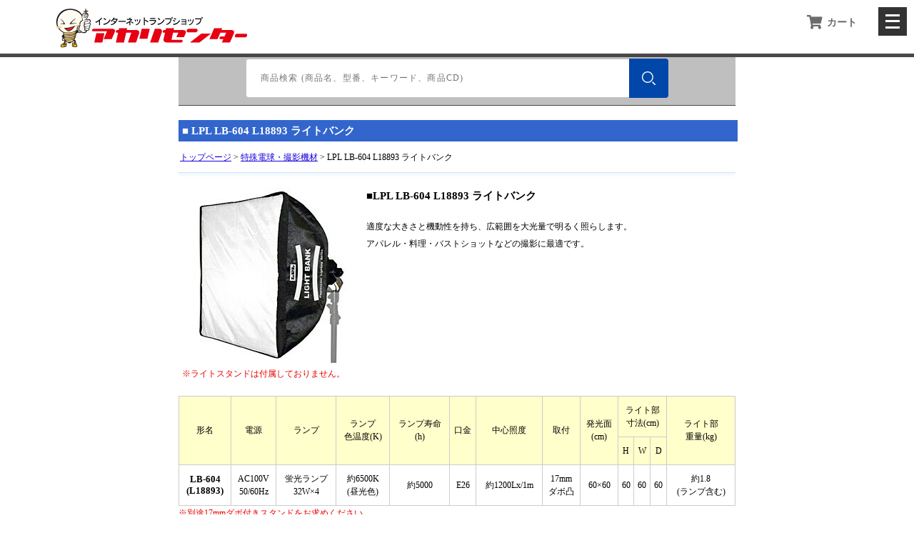

--- FILE ---
content_type: text/html
request_url: https://www.akaricenter.com/tokusyu/lpl/lb-604.htm
body_size: 9364
content:
 <!DOCTYPE HTML PUBLIC "-//W3C//DTD HTML 4.01 Transitional//EN"  "http://www.w3.org/TR/html4/loose.dtd">
<html>
<head>
<title>LPL LB-604 L18893 ライトバンク 激安価格販売：アカリセンター</title>
<meta http-equiv="Content-Type" content="text/html; charset=shift_jis">
<meta property="og:title" content="LPL LB-604 L18893 ライトバンク" />
<meta property="og:type" content="product" />
<meta property="og:description" content="適度な大きさと機動性を持ち、広範囲を大光量で明るく照らします。" />
<meta property="og:url" content="https://www.akaricenter.com/tokusyu/lpl/lb-604.htm" />
<meta property="og:image" content="https://www.akaricenter.com/tokusyu/lpl/img/lb-604-250.jpg" />
<meta property="og:site_name" content="アカリセンター" />
<meta property="fb:admins" content="100002098761478" />
<META NAME="keywords" CONTENT="LPL,LB-604,L18893,電球型蛍光灯,32W,三脚,スタンド,バンク,ライト,写真撮影,照明器具,激安,通信販売,価格,販売">
<META NAME="description" CONTENT="LPL LB-604 L18893 ライトバンク 激安価格販売：アカリセンター">
<link rel="SHORTCUT ICON" href="../../favicon.ico">
<link href="../../css/pagedef.css" rel="stylesheet" type="text/css">
<link href="../../css/lampimport.css" rel="stylesheet" type="text/css">
<!-- Google Analytics -->
<script type="text/javascript" src="/js/analytics.js"></script>
</head>
<!--category:特殊電球・撮影機材-->
<body>
<div id="wrap">
<!-- header-start -->
<!--▼///////////header nav start///////////▼-->
<input type="checkbox" id="menu-navibtn" />
<div id="navi" role="navigation" aria-label="メインメニュー">
<div class="menu-left"><a href="/"><img src="/image/logo-akaricenter.png" alt="電球の専門店 | アカリセンターの公式通販サイト"></a> </div>
<label id="navibtn" for="menu-navibtn"><span><span>メニューを開く</span></span></label>
<ul class="menu-cargo">
<li><a class="ib" href="/order/cargo.php"><i class="fa fa-shopping-cart fa-lg"></i><span>カート</span></a></li>
</ul>
<ul class="menu">
<li class="menu-parent"><i class="fas fa-folder-open  fa-lg"></i><span>カテゴリー</span>
<input type="checkbox" id="menu-parent01"/>
<label for="menu-parent01"><span class="ib pd"><i class="fas angletoggle fa-lg"></i></span></label>
<!--▼menu-category-list start▼-->
<ul class="menu-child">
<li id="led"><a href="/akari_led.htm" class="menu-child-top">LED電球・LEDランプ</a></li>
<li id="hakunetu"><a href="/akari_hakunetu.htm">白熱電球</a></li>
<li id="harogen"><a href="/akari_harogen_ct01.htm">ハロゲンランプ</a></li>
<li id="chokkan"><a href="/akari_chokkan.htm">直管蛍光灯</a></li>
<li id="chokkan_tokushu"><a href="/akari_chokkan_tokushu.htm">特殊直管蛍光灯</a></li>
<li id="enkei"><a href="/akari_enkei.htm">円形蛍光灯</a></li>
<li id="denkyu"><a href="/akari_denkyu.htm">電球形蛍光灯</a></li>
<li id="compact"><a href="/akari_compact.htm">コンパクト蛍光ランプ</a></li>
<li id="suigin"><a href="/akari_suigin.htm">HID・水銀灯・高圧ナトリウムランプ</a></li>
<li id="kaichuu"><a href="/akari_kaichuu.htm">フラッシュライト・懐中電灯 </a></li>
<li id="mirrorball"><a href="/akari_mirrorball.htm">舞台・演出照明・撮影機器</a></li>
<li id="spotlight"><a href="/akari_spotlight.htm">スポットライト</a></li>
<li id="cliplight"><a href="/cliplight/cliplight.htm">クリップライト</a></li>
<li id="toukou"><a href="/akari_toukou.htm">投光器・作業灯</a></li>
<li id="chokkankigu"><a href="/akari_chokkankigu.htm">直管蛍光灯器具</a></li>
<li id="led-chokkankigu"><a href="/akari-led-chokkankigu.htm">LEDベースライト器具</a></li>
<li id="denzai"><a href="/akari_denzai.htm">電設資材</a></li>
<li id="sonota"><a href="/akari_sonota.htm">その他・工具</a></li>
<li id="stand"><a href="/akari_stand.htm">スタンド</a></li>
<li id="tokusyu"><a href="/akari_tokusyu.htm">撮影機材</a></li>
<!--<li id="outlet"><a href="/outlet/">OUTLET(アウトレット)</a></li>-->
</ul>
<!--▲menu-category-list end▲-->
</li>
<li class="menu-parent"><i class="fas fa-list fa-lg"></i><span>ガイド</span>
<input type="checkbox" id="menu-parent02"/>
<label for="menu-parent02"><span class="ib pd"><i class="fas angletoggle fa-lg"></i></span></label>
<!--▼menu-guide-list start▼-->
<ul class="menu-child">
<li id="info"><a href="/akari_info.htm" class="menu-child-top">ご利用案内</a></li>
<li id="faq"><a href="/info/oshiharai.htm">よくあるご質問(FAQ)</a></li>
<li id="toiawase"><a href="/wmail/toiawase.htm">お問い合わせ</a></li>
<!--<li id="mame"><a href="/mame.htm">電球豆知識</a></li>-->
</ul>
<!--▲menu-guide-list end▲-->
</li>
<li class="menu-parent"><a class="ib" href="/cgi-bin/orderstatus.php"><i class="fas fa-file-invoice fa-lg"></i>注文状況確認 / 各種書類発行</a></li>
<li class="menu-parent"><a class="ib" href="/wmail/toiawase.htm"><i class="fas fa-caret-right"></i>お問い合わせ</a></li>
</ul>
</div>
<!--▲///////////header nav end///////////▲-->

<!--▼search start▼-->
<div class="menu-search">
<div id="search">
<form action="/cgi-bin/itemsearch.php" method="get">
<div class="box">
<input type="search" class="box-searchinput" name="WORD" value="" placeholder="商品検索 (商品名、型番、キーワード、商品CD)">
<button type="submit" class="box-btn" name=""><img src="/image/top-icon/searches.png" class="box-btn-icon" alt="検索する"></button>
</div>
<input type="hidden" name="CAT" value="すべて">
<input type="hidden" name="LANG" value="SJIS">
</form>
</div>
</div>
<!--▲search end▲--><!-- header-end -->
<div class="topicpath">
<h1>■ <span class="item-title">LPL LB-604 L18893 ライトバンク</span></h1>
<h2><a href="../../index.htm">トップページ</a> &gt; <a href="../../akari_tokusyu.htm">特殊電球・撮影機材</a> &gt; LPL LB-604 L18893 ライトバンク</h2>
</div>
<div class="body">
<div class="left-box">
<!--item-main-start-->
<div class="item-photo">
<img src="img/lb-604-250.jpg" width="250" height="250">
</div>
<!--item-main-end-->
<span class="cautionRED">※ライトスタンドは付属しておりません。</span>
</div>
<div class="right-box">
<div class="h3title">
<h3>■<span class="item-title">LPL LB-604 L18893 ライトバンク</span></h3>
</div>
<!--item-comment-start-->
<div class="item-comment">
適度な大きさと機動性を持ち、広範囲を大光量で明るく照らします。<br>
アパレル・料理・バストショットなどの撮影に最適です。<br>
</div>
<!--item-comment-end-->
</div>
<div class="freespace">
<table width="100%" class="block2">
<tr bgcolor="#FFFFCC">
<td rowspan="2">形名</td>
<td rowspan="2">電源</td>
<td rowspan="2">ランプ</td>
<td rowspan="2">ランプ<br>
色温度(K)</td>
<td rowspan="2">ランプ寿命<br>
(h)</td>
<td rowspan="2">口金</td>
<td rowspan="2">中心照度</td>
<td rowspan="2" bgcolor="#FFFFCC">取付</td>
<td rowspan="2">発光面<br>
(cm)</td>
<td colspan="3">ライト部<br>
寸法(cm)</td>
<td rowspan="2">ライト部<br>
重量(kg)</td>
</tr>
<tr bgcolor="#FFFFCC">
<td>H</td>
<td>W</td>
<td>D</td>
</tr>
<tr>
<td>
<h4>LB-604<br>
(L18893)</h4>
</td>
<td>AC100V<br>
50/60Hz</td>
<td>蛍光ランプ<br>
32W×4</td>
<td>約6500K<br>
(昼光色)</td>
<td>約5000</td>
<td>E26</td>
<td>約1200Lx/1m</td>
<td>17mm<br>
ダボ凸</td>
<td>60×60</td>
<td>60</td>
<td>60</td>
<td>60</td>
<td>約1.8<br>
(ランプ含む)</td>
</tr>
</table>
<span class="cautionRED">※別途17mmダボ付きスタンドをお求めください。</span></div>
<div class="cart-box">
<!-- FORM-START -->
<form method=post action="/order/cargo.php">
<input type=hidden name="action" value="regist">
<input type="hidden" name="code" value="1036228">
<div class="product">●LPL LB-604 L18893 ライトバンク 32W×4本使用</div>
<span class="cd">商品CD:1036228</span> <span class="mrp">メーカー希望小売価格 \51,700-</span><br>
<div class="caution"></div><span class="end">生産終了</span>
<!-- outlet-go-START --><br>
					   <div class="outlet-icon">&rArr;&nbsp;<a href="/outlet/index.php?cd=1054731">アウトレット品はこちら</a></div>
					   <!-- outlet-go-END --></form>
<!-- FORM-END -->

</div>
<!--KANREN-START-->
<div class="kanren">
<ul>
</ul>
<hr></div>
<!--KANREN-END-->
</div>
<!--footer-start-->
<!-- footer -->
<footer>
<!--▼Grid Layout start▼-->
<div>
<article>
<ul>
<li><a href="/order/cargo.php"><i class="fas fa-shopping-cart"></i>&nbsp;カートをみる</a></li>
<li><a href="/cgi-bin/orderstatus.php"><i class="fas fa-file-invoice fa-lg"></i>&nbsp;注文状況確認 / 各種書類発行</a></li>
<li><a href="/cgi-bin/itemsearch.php"><i class="fas fa-search"></i>&nbsp;商品検索</a></li>
</ul>
</article>
<article>
<h3>ガイド</h3>
<ul>
<li><a href="/akari_info.htm">送料･支払について</a></li>
<li><a href="/info/oshiharai.htm">よくあるご質問(FAQ)</a></li>
<li><a href="/wmail/toiawase.htm">お問い合わせ</a></li>
</ul>
</article>
<article>
<h3>規約</h3>
<ul>
<li><a href="/info/tokutei.htm">特定商取引法に基づく表記</a></li>
<li><a href="/info/riyoukiyaku.htm">利用規約</a></li>
<li><a href="/info/akari_info_privacy.htm">個人情報について</a></li>
</ul>
<h3>ABOUT US</h3>
<ul>
<li><a href="/corpinfo.htm">会社概要</a></li>
</ul>
</article>
</div>
<!--▲Grid Layout end▲-->
<!--▼copyright▼-->
<div id="copyright">Copyright (C) Akaricenter. All Rights Reserved.</div>
<!--▲copyright▲-->
<!--▼pagejump▼-->
<!--<div id="pagejump">
<div class="scroll_button"> <a href="#navi">▲TOPへ</a> </div>
</div>-->
<!--▲pagejump▲-->
</footer>
<!-- /footer --> <!--footer-end-->
</div>
</body>
</html>


--- FILE ---
content_type: text/css
request_url: https://www.akaricenter.com/css/pagedef.css
body_size: 27169
content:
@charset "utf-8";

@import url("/css/nav-2021-oldpage.css");
@import url("/css/product-flame-responsive-oldpage.css");

/* 基本設定 */
* {/*font-family: "游ゴシック Medium",YuGothic,YuGothicM;*/
	font-family:"ＭＳ Ｐゴシック";
	/*font-family: 'Avenir','Helvetica Neue','Helvetica','Arial','Hiragino Sans','ヒラギノ角ゴシック',YuGothic,'Yu Gothic','メイリオ', Meiryo,'ＭＳ Ｐゴシック','MS PGothic';*/
	
/*	-webkit-appearance:none;
    -moz-appearance:none;
    appearance:none; */
}
img {
	border:none;
}
body {
	font-size:9pt;
	margin:0px;
	-webkit-text-size-adjust: 100%;
}

/* キャンペーン サイドバナー start */
/*@media screen and (min-width: 1200px) {
body { 
background-image: url(/img/background-cashless.gif);
background-repeat:  no-repeat;
background-attachment: fixed;
background-position: center 10px;
 }
}*/
 /*キャンペーン サイドバナー end */
 
/* キャッシュレス・ポイント還元事業バナー start */
/*.cashless-banner {text-align:center; background-color:#E61212; padding:10px auto 10px auto; width: 800px; margin: 0 auto 15px auto; overflow:hidden;}
.cashless-banner:after {clear: both;}
.cashless-banner-text {color: white; font-size: 16px; font-weight: bold; margin: 10px 0;}
 @media screen and (min-width: 1200px) {
 .cashless-banner {display: none;}
}*/
 /*キャッシュレス・ポイント還元事業バナー end */

/* カゴ、カートへボタン start */
form u {font-size:13px;}
.product{text-decoration: underline;margin-bottom: 5px;font-size:14px;}
.product-text {
line-height: 200%;
  /*margin-bottom: 10px;*/
 /* padding: 0 0 5px 0;*/
  /*background: rgba(0, 0, 0, 0) linear-gradient(transparent 80%, #add6ff 0%) repeat scroll 0 0;*/
}
.product-text::after {
	content: "\A" ;
	white-space: pre ;
}
.product-text::before {
  font-family: "Font Awesome 5 Free";
  font-weight: 900;
  content: "\f303\0020";
  }
input[value="カゴへ"] 
{ 
	cursor: pointer;
	width: 88px;
	height: 24px;
	border:none;
	margin-left:7px;
	background: url(icon/cargo.png) no-repeat 0 0 ;
	overflow: hidden;
	text-indent: 120%;
    white-space: nowrap;
    }
input[value="カゴへ"]:hover 
{background: url(icon/cargo-on.png) no-repeat 0 0 ;}

/* カゴ、カートへボタン end */

/* 残り数表示 start */
.stock {/*padding-left: 10px;*/font-size: 12px;
	color: #3140EE;
	text-decoration: none;}
/*.stock::before{ content:' / ';color: #000000;}*/

.stock-icon {border: solid #6091d3 2px;border-radius: 5px;/*角の丸み*/ padding: 3px;
background: #6091d3;color: #FFF;/*文字色*/font-weight: bold;
}

/* 残り数表示 end*/

/*outlet-go-START*/
.outlet-icon {border: solid #B91B1B 2px;border-radius: 5px;/*角の丸み*/ padding: 4px; margin-top: 10px; background: #B91B1B;color: #FFF;/*文字色*/font-weight: bold; display:inline-block;
}
.outlet-icon::before{
 
  white-space: pre;
}
.outlet-icon a { color: #FFF; text-decoration: underline;
}
.outlet-icon a:hover { text-decoration:none;
}
/*outlet-go-END*/

.cd {}
.cd::after{
  content:' / ';
}
.mrp {}
.mrp::after{
  content:' / ';
}

.qty{}
.qty::after{
  content:' / ';
}

.per {font-size:0.9em; color: #EA0000;}

.SPrice {
	font-size: 14px;
	font-weight: bold;
	color: #EA0000;
	text-decoration: none;
	font-family:'ＭＳ Ｐゴシック','MS PGothic';
}
.SPrice-text {
	font-size: 12px;
	font-weight: bold;
	color: #EA0000;
	text-decoration: none;
}
.SPrice-text::after{
  content:' :';
}
.nyukamachi{font-weight: bold;}


table {
	font-size:12px;
}
td { line-height:1.7;
}
hr {
	clear:both;
}
h1 {
	font-size: 11pt;
	font-weight: bold;
	color :#ffffff;
	margin:0;
}
h2 {
	font-size: 12px;
	font-weight: normal;
	margin:6px 0 6px 0;
}
h3 {
	font-size: 11pt;
	font-weight: bold;
	line-height: 150%;
	margin:0;
}
h4 {
	font-size: 10pt;
	font-weight: bold;
	line-height: 12pt;
	margin:0;
}
form {
	margin:12px 0;
	line-height:1.8;
}
dfn {
font-style: normal;
font-weight: bold;
}
/* 行間設定 */
.height18 {
	line-height: 1.8;
}
/* 斜めラインの区切り */
.line {
	margin:20px auto;
	clear:both;
	background: url(/img/line.gif) repeat-x 0 0px;
}
/* フォントサイズ設定 */
.def9px {
	font-size: 9px;
}
.def10px {
	font-size: 10px;
}
.def10pxnol {
	font-size: 10px;
	color: #000000;
	text-decoration: none;
}
.def10pxgray {
	font-size: 10px;
	color: #808080;
	text-decoration: none;
}
.def11pxBR {
	font-size: 11px;
	color: #EA0000;
}
.def12px {
	font-size: 12px;
}
.def12pxBR {
	font-size: 12px;
	font-weight: bold;
	color: #EA0000;
}
.def12pxOR {
	font-size: 12px;
	color: #ff8800;
	text-decoration: none;
	font-weight: bolder;
}
.def12pxBLUE {
	font-size: 12px;
	font-weight: bold;
	color: #3366CC;
	text-decoration: none;
}
.def12pxGreenBR {
	font-size: 12px;
	font-weight: bold;
	color: #009900;
	text-decoration: none;
}
.def12pxY {
	font-size: 12px;
	color: #FFE600;
	text-decoration: none;
	font-weight: bolder;
}
.def12pxGreen {
	font-size: 12px;
	color: #009900;
	text-decoration: none;
}
.def12pxSkyblue {
	font-size:12px;
	color:#0066FF;
}
.def12pxgray {
	font-size:12px;
	color:#666;
}
.def12pxnol {
	font-size: 12px;
	text-decoration: none;
	color: #000000;
}
.def14px-normal {
	font-size: 14px;
}
.def14px {
	font-size: 14px;
	font-weight: bolder;
}
.def14BB {
	font-size: 14px;
	font-weight: bold;
	color: #3366CC;
}
.def14BR {
	font-size: 14px;
	font-weight: bold;
	color: #EA0000;
}
.def14BRWHITE {
	font-size: 14px;
	font-weight: bold;
	color: #FFFFFF;
}
.def16BRWHITE {
	font-size: 16px;
	font-weight: bold;
	color: #FFFFFF;
}
.def24px {
	font-size: 24px;
}
.12pxBLUE {
	font-size: 12px;
	color: #0000ff;
	text-decoration: none;
}
.menu12pxWHITE {
	font-size: 12px;
	font-weight: bold;
	color: #FFFFFF;
}
.attention {
	font-size:12px;
	color: #FF9900;
}
.bold {
	font-weight: bold;
	color: #363636;
}
.caution {
	font-size: 12px;
	color: #EA0000;
}
.cautionRED {
	font-size: 12px;
	color: #EA0000;
}

.pink-line {background:rgba(0, 0, 0, 0) linear-gradient(transparent 60%, #FFDFEF 0%) repeat scroll 0 0;}

.blue-line{background:rgba(0, 0, 0, 0) linear-gradient(transparent 60%, #cce5ff 0%) repeat scroll 0 0;}

.yellow-line {background:rgba(0, 0, 0, 0) linear-gradient(transparent 60%, #ffffbc 0%) repeat scroll 0 0;}

.pink-line-narrow{background:rgba(0, 0, 0, 0) linear-gradient(transparent 80%, #ffb2d8 0%) repeat scroll 0 0;}

.blue-line-narrow {background:rgba(0, 0, 0, 0) linear-gradient(transparent 80%, #add6ff 0%) repeat scroll 0 0;}

.yellow-line-narrow{background:rgba(0, 0, 0, 0) linear-gradient(transparent 80%, #ffff7f 0%) repeat scroll 0 0;}



.end {font-size: 14px;
	font-weight:bold;
	color: #0066ff;
}
.grouphead {
	font-size: 14px;
	font-weight: bold;
}
.header {
	font-size:12px;
	color: #FF6600;
}
.menu {
	font-size: 12px;
	text-decoration: none;
	color: #000066;
}
.menu2 {
	font-size: 12px;
	color: #006600;
	text-decoration: none;
}
.panmenu {
	font-size: 12px;
	height:23px;
}
.panmenu a {
	text-decoration:underline;
	color:#1500DA;
}
.panmenu a:hover {
	text-decoration: none;
	color:#1500DA;
}


/* カテゴリ金額 */
.itemprice {
	font-size: 12px;
	font-weight: bold;
	color: #EA0000;
	font-family:'ＭＳ Ｐゴシック','MS PGothic';
}
/* カート設定 */
.ITEM {
	font-size:12px;
	text-decoration:underline;
}
.MPRICE {
	font-size:12px;
	text-decoration:none;
}
.SOLD {
	font-size:12px;
	text-decoration:none;
}
.UNIT {
	font-size:12px;
	text-decoration:none;
}
.CODE {
	font-size:12px;
	color:#3366FF;
	text-decoration:none;
}
.ZAIKO {
	font-size: 12px;
	color: #0000FF;
	text-decoration: none;
}
.SFREE {
	font-size: 12px;
	color: #008000;
	text-decoration: none;
}
.CTCAUTION {
	font-size: 12px;
	color: #EA0000;
}
/* 検索処理 */
.seach {
	font-size:14px;
	background-color: #FFFFCC;
	color:#ff0000;
}
/* 商品詳細用 テーブル設定 */
table.block {
    width: 100%;
    border: solid 1px #cccccc;
    border-collapse: collapse;
    margin-top: 10px;
    margin-bottom: 10px;
}
table.block th {
    border: solid 1px #cccccc;
    /*padding : 2px;*/
    padding: 10px 5px;
    text-align: center;
    line-height: 1.5em;
    font-weight: normal;
    background-color: #F5F5F5;
}
table.block td {
    border: solid 1px #cccccc;
    /*padding : 2px;*/
    padding: 10px 5px;
    text-align: center;
    line-height: 1.5em;
}
table.block a {
    color: #0000ff;
    text-decoration: underline;
}
table.block a:hover {
    color: #ff0000;
    text-decoration: none;
    background-color: #ffffcc;
}


table.block2 {
	border: solid 1px #cccccc;
	border-collapse: collapse;
	margin-top: 10px;
}
table.block2 td, th {
	border: solid 1px #cccccc;
	/*padding : 2px;*/
	padding :10px 2px;
	text-align:center;
	line-height:1.5em;
	font-family: "ＭＳ Ｐゴシック";
}
table.block2 a {
	color:#0000ff;
	text-decoration:underline;
}
table.block2 a:hover {
	color:#ff0000;
	text-decoration: none;
	background-color:#ffffcc;
}
table.block3 {
	border: solid 1px #cccccc;
	border-collapse: collapse;
	margin-top: 10px;
}
table.block3 td, th {
	border: solid 1px #cccccc;
	/*padding :4px;*/
	padding :10px 4px;
	line-height:1.5em;
}
table.block3 a {
	color:#0000ff;
	text-decoration:underline;
}

table.block3 a:hover {
	color:#ff0000;
	text-decoration: none;
	background-color:#ffffcc;
}
table.block4 {
	border: solid 1px #cccccc;
	border-collapse: collapse;
	margin-top:10px;
}
table.block4 td, th {
	border: solid 1px #cccccc;
	padding :10px 7px;
	line-height:1.7em;
}
table.block4 a {
	color:#0000ff;
	text-decoration:underline;
}
table.category {
	border-collapse : collapse;
	border-width : 1px 0 0 1px;
	border-style : solid;
	border-color:#6666FF
}
table.category td {
	border-width : 0 1px 1px 0;
	border-style : solid;
	padding : 2px;
}
/*左カテゴリー*/
.left-menu {
	width:160px;
	height:auto;
	display:block;
	border:1px solid #CCC;
	background:url(../sample/img/new_category.gif) no-repeat 1px 2px #CCC;
}
.left-menu ul {
	width:159px;
	display:block;
	list-style:none;
	margin:28px 1px 10px 0;
	padding:0;
}
.left-menu li {
	width:159px;
	display:block;
	margin:0;
	background:url(../sample/img/side_category2.gif) no-repeat;
}
.left-menu .topgray {
	background:url(../sample/img/lamp-left-maingray.gif) no-repeat;
}
.left-menu .topyellow {
	background:url(../sample/img/lamp-left-mainblue.gif) no-repeat;
}
.left-menu .subyellow {
	background:url(../sample/img/lamp-left-subgray.gif) no-repeat;
}
.left-menu .ledgray {
	background:url(../sample/img/led-leftmenu-1.gif) no-repeat;
}
.left-menu .ledsubgray {
	background:url(../sample/img/led-leftmenu-2.gif) no-repeat;
}
.left-menu a {
	font-weight: normal;
	color:#236C98;
	width:135px;
	display:block;
	text-decoration:none;
	line-height:1.7;
	padding:9px 0 5px 23px;
}
.left-menu a:hover {
	color:#0000ff;
	text-decoration:underline;
}

/* トップカテゴリー 設定 */
#top_cart {
	width:681px;
	height: 77px;
	margin: 0;
}
#cart_boxA {
	width:434px;
	float:left;
}
#cart_boxB {
	width:100px;
	float:right;
	margin: 41px 0 0 0;
}
#top_link {
	margin:0;
	padding:0;
}
#top_link li {
	float:left;
	margin:4px 0px 0px 2px;
	list-style-type: none;
}
#top_link li.top_home {
	background: url(../img/topimg/category_top/top_home.gif) no-repeat;
	padding:1px 8px 0px 17px;
}
#top_link li.top_siharai {
	background: url(../img/topimg/category_top/top_siharai.gif) no-repeat;
	padding:1px 10px 0px 17px;
}
#top_link li.top_cart {
	background: url(../img/topimg/category_top/top_cart.gif) no-repeat;
	padding:1px 8px 0px 17px;
}
#top_link li.top_toiawase {
	background: url(../img/topimg/category_top/top_toiawase.gif) no-repeat;
	padding:1px 10px 0px 17px;
}
#top_link li.top_mame {
	background: url(../img/topimg/category_top/top_mame.gif) no-repeat;
	padding:1px 8px 0px 17px;
}
#top_link li.top_search {
	background: url(../img/topimg/category_top/top_search.gif) no-repeat;
	padding:1px 10px 0px 17px;
}
#top_link li.top_corp {
	background: url(../img/topimg/category_top/top_corp.gif) no-repeat;
	padding:1px 8px 0px 17px;
}
#top_link li.top_faq {
	background: url(../img/topimg/category_top/faq.gif) no-repeat;
	padding:1px 0px 0px 17px;
}
#top_link li.top_orderst {
	background: url(../img/topimg/category_top/top_orderst.gif) no-repeat;
	padding:1px 0px 0px 17px;
}
#top_link a:link {
	color:#6C6C6C;
	text-decoration:none;
}
#top_link a:visited {
	color:#6C6C6C;
	text-decoration:none;
}
#top_link a:hover {
	color:#0000ff;
	text-decoration: underline;
}
#top_link_2 { margin:5px 0 0 5px; padding:0; float:left;}
#top_link_2 ul {} 
#top_link_2 li { margin:10px 0px 0px 10px; list-style-type: none; line-height:140%;} 
#top_link_2 li.top_cart { background: url(../img/topimg/category_top/top_cart.gif) no-repeat; padding:1px 8px 0px 17px;}
#top_link_2 li.top_orderst { background: url(../img/topimg/category_top/top_orderst.gif) no-repeat; padding:1px 0px 0px 17px;}


#cart-box-350px {
	width:350px;
	float:left;
}


#top-link-3 { margin:10px 0 0 45px; padding:0; float:left;}
/*注文状況確認ボタン start */
#top-link-3-go-orderstatus-receipt .btn-submit a {
	clear:both;
	cursor: pointer;
	display: block;
	margin:0px auto 0px auto;
	width: 186px;
	height: 49px;
	border:none;
	/*text-indent: -9999px;*/
	background: url(/img/btn-orderstatus-receipt-menu.png) no-repeat 0 0;
}
#top-link-3-go-orderstatus-receipt .btn-submit a:hover {
	background: url(/img/btn-orderstatus-receipt-menu.png) no-repeat 0 -49px;
}

#top-link-3-go-orderstatus-receipt {
	margin:5px 8px 5px auto;
	/*border-bottom: 4px solid #ccc;*/
	/*box-sizing: border-box;*/
	text-align: center;
	border: 1px solid #ccc;
	padding: 2px 2px; width:186px;height: 49px; border-radius: 5px;background-color: #f6f6f6;
}
/*注文状況確認ボタン end */
/*カートを見る start */
#top-link-3-cargo .btn-submit a {
	clear:both;
	cursor: pointer;
	display: block;
	margin:0px auto 0px auto;
	width: 78px;
	height: 49px;
	border:none;
	/*text-indent: -9999px;*/
	background: url(/img/btn-cargo.png) no-repeat 0 0;
}
#top-link-3-cargo .btn-submit a:hover {
	background: url(/img/btn-cargo.png) no-repeat 0 -49px;
}

#top-link-3-cargo {
	margin:5px auto 5px auto;
	/*border-bottom: 4px solid #ccc;*/
	/*box-sizing: border-box;*/
	text-align: center;
	border: 1px solid #ccc;
	padding: 2px 2px; width:78px;height: 49px; border-radius: 5px;background-color: #f6f6f6;
}
/*カートを見る end */

/* ボックスリンク 設定 */



.grid-auto-fit > div:hover {
	border:solid #c6d2e4 3px;
	background: #F5F5F5;
	/*cursor: pointer;*/
	/*background-image:url(/img/icon-detail.png);
	background-position:bottom;
	background-repeat:no-repeat;*/
}

.grid-auto-fit {
	/* IE/Edge用 */
	display: -ms-grid;
	display: grid;
	/*border: 1px solid #ddd;*/
	-ms-grid-auto-rows: auto;
	grid-auto-rows: auto;
	grid-gap: 7px;
	padding: 10px 0;
	margin: 1em 0 2em 0;
	overflow: hidden;
}

.grid-auto-fit {
		-ms-grid-columns: repeat(auto-fit, minmax(185px, 1fr));
	grid-template-columns: repeat(auto-fit, minmax(185px, 1fr));
}


.grid-auto-fit > div {
	padding: 10px 10px 15px 10px;
	background: #FFF;
	text-align: center;
	border:solid #c6d2e4 3px;
/*	background-image:url(/img/icon-detail.png);
	background-position:bottom;
	background-repeat:no-repeat;*/
	font-size: 14px;
	font-weight: bold;
}
.sub-text {
	font-weight: normal;
	font-size:.90em;
	margin-top:8px;
}

.slimbox {
	font-size:12px;
	width:768px;
}
.slimbox ul {
	padding-left:0px;
	margin:0;
	list-style:none;
}
.slimbox li {
	margin:0;
	padding:4px;
	float:left;
	line-height:18px;
	width:184px;
	height:38px;
}
.slimbox a {
	background: url(../img/css/184box.gif);
	text-decoration:none;
	display:block;
	color:#663300;
	width:175px;
	height:38px;
	padding-left:9px;
	background-repeat:no-repeat
}
.slimbox a:hover {
	text-decoration: underline;
	color: #FF0000;
	background: url(../img/css/184box_yellow.gif) no-repeat;
}
/* 旧別売関連商品 設定 */
.box-192px {
	font-size:12px;
	font-weight:bold;
	width:100%;
}
.box-192px img {
	float: left;
	border:none;
	margin:1px 4px 0px 4px;
}
.box-192px ul {
	padding-left:0px;
	margin:0;
	list-style:none;
}
.box-192px li {
	float:left;
	line-height:18px;
	width:188px;
	height:82px;
	margin:2px 2px 5px 3px;
}
.box-192px a {
	padding-top:3px;
	background: url(img/192box.gif);
	text-decoration:none;
	display:block;
	color:#1B0099;
	width:188px;
	height:82px;
	background-repeat:no-repeat;
}
.box-192px a:hover {
	text-decoration: underline;
	color: #FF0000;
	background: url(img/192box-hover.gif);
	background-repeat:no-repeat;
}
.box-192px hr {
	clear:both;
}
/* テーブル破線枠 設定 */
table.sen1_GRAY {
	border: dashed 1px;
	border-color:#999999;
}
table.sen1_BLACK {
	border: dashed 1px;
	border-color:#000000;
}
table.sen1_RED {
	border: dashed 1px;
	border-color:#FF0000;
}
table.sen1_BLUE {
	border: dashed 1px;
	border-color:#0000FF;
}
table.sen1_GREEN {
	border: dashed 1px;
	border-color:#009900;
}
/* テーブル点線枠 設定 */
table.sen2_GRAY {
	border: 3px dotted;
	border-color:#999999;
}
table.sen2_BLACK {
	border: 3px dotted;
	border-color:#000000;
}
table.sen2_RED {
	border: 3px dotted;
	border-color:#FF0000;
}
table.sen2_BLUE {
	border: 3px dotted;
	border-color:#0000FF;
}
table.sen2_GREEN {
	border: 3px dotted;
	border-color:#009900;
}
/*各選択リンク　5ボックス144px設定*/
.sentaku-144box {
	font-size:12px;
	width:100%;
}
.sentaku-144box ul {
	padding:0px;
	margin:0px;
	list-style:none;
}
.sentaku-144box li {
	float:left;
	margin:2px;
	width:162px;
	text-align:center;
	font-weight:bold;
	border:#0066CC solid 1px;
}
.sentaku-144box a {
	display:block;
	color:#0000CC;
	width:162px;
	height:auto;
	padding:4px 0 4px 0;
	background-color:#F0F5FF;
	background-repeat:no-repeat
}
.sentaku-144box a:hover {
	text-decoration: none;
	background-color:#FDF9EF;
	background-repeat:no-repeat
}
/* 図面・照度等 */
.anteiki-simple {
	margin-top:8px;
	padding-top:34px;
	font-size:12px;
	width:250px;
	height:auto;
	background:  url(img/date-250-30.gif) no-repeat;
}
.anteiki-simple ul {
	padding:0;
	margin:0;
	list-style:none;
}
.anteiki-simple li {
	margin:0 0 5px 0;
	padding:0;
	width:250px;
	text-align:left;
	line-height:1.2em;
}
.anteiki-simple a {
	margin:0;
	padding:5px 0 5px 22px;
	background: url(img/date-icon.gif) no-repeat;
	background-position: left top;
	width:228px;
	height:auto;
	color:#00f;
	display:block;
}
.anteiki-simple a:hover {
	text-decoration:none;
	color:#b00000;
	background: url(img/date-icon-hover.gif) no-repeat;
	background-position: left top;
}
.anteiki-simple clear {
	clear: both;
	visibility: hidden;
	height: 0;
}
/*図面リンク 設定*/
.zumen_link {
	font-size:14px;
	color:#0000ff;
	text-decoration:underline;
	font-weight:bold;
}
.zumen_link:link {
	color:#0000ff;
	text-decoration:underline;
}
.zumen_link:visited {
	color:#0000ff;
	text-decoration:underline;
}
.zumen_link:hover {
	color:#ff0000;
	text-decoration: none;
	background-color:#ffffcc;
}
/*リンク 設定*/
.main_link {
	color:#3366CC;
	text-decoration:underline;
}
.main_link:link {
	color:#3366CC;
	text-decoration:underline;
}
.main_link:visited {
	color:#3366CC;
	text-decoration:underline;
}
.main_link:hover {
	color:#3366CC;
	text-decoration: none;
	
}


/* 商品写真一覧 設定 */
.block-phot-all {
	padding:10px 0 5px 0;
	margin:0;
	width:250px;
	text-align:left;
}
.block-phot-all img {
	margin:0px;
	padding:0;
}
.block-phot-all a img {
	border:1px solid #CCC;
	margin:2px;
}
.block-phot-all a:hover img {
	border:1px solid #C00;
}
/* ピックアップブロック */
.pickup-block {
	width:160px;
	border:1px solid #CCC;
	background:url(../img/topimg/pick_osusume2.gif) no-repeat 1px 1px;
}
.pickup-block img {
	border:none;
	padding:0 3px;
}
.pickup-block a:hover img {
  opacity: 0.6;
  filter: alpha(opacity=60);
  -ms-filter: "alpha(opacity=60)";
}
.pickup-block h4 {
	text-decoration:underline;
	display:block;
	width:156px;
	font-weight: bold;
	color:#042DCE;
	line-height:140%;
	margin:0 0 2px 3px;
	font-size:12px;
}
.pickup-block a {
	text-decoration:none;
	display:block;
	padding:1px 2px;
}
.pickup-block a:hover {
	text-decoration:none;
	background:#F3F3F3;
}
.pickup-block ul {
	padding:27px 0 0 0;
	margin:0;
	list-style:none;
}
.pickup-block li {
	line-height:16px;
	margin:0;
	padding:2px 0 2px 0;
	background:url(../img/topimg/pick_line.gif) no-repeat 1% 100%;
}
.pickup-block p {
	color:#000;
	width:156px;
	line-height:140%;
	padding:0 0 5px 2px;
	margin:0 0 2px 0;
}

/*▼YouTube 動画の埋め込み▼*/
/*.youtube {
  width: 100%;
  aspect-ratio: 16 / 9;
}
.youtube iframe {
  width: 100%;
  height: 100%;
}*/
.youtube {
  position: relative;
  width: 100%;
  padding-top: 56.25%;
}
.youtube iframe {
  position: absolute;
  top: 0;
  right: 0;
  width: 100%;
  height: 100%;
}
/*▲YouTube 動画の埋め込み▲*/

/*商品カテゴリ 関連商品（部材）*/
.category-kanren {
	width:590px;
	margin:20px 0 0 0;
	padding-left:7px;
}
.category-kanren img {
	float: left;
	border:none;
	padding:2px 5px 0 2px;
}
.category-kanren ul {
	margin:0;
	padding:0;
	list-style:none;
}
.category-kanren li {
	margin:0 18px 10px 0;
	padding:0;
	float:left;
	line-height:1.4em;
	width:275px;
	height:79px;
	border:solid #CCC 1px;
}
.category-kanren a {
	margin:0;
	padding:0;
	text-decoration:none;
	display:block;
	color:#333;
	width:275px;
	height:79px;
}
.category-kanren a:hover {
	background-color:#f0f0f0;
}
.category-kanren a p {
	margin:0;
	padding:3px 0;
	font-weight:bold;
	text-decoration:underline;
	color:#039;
	font-size:12px;
}
.category-kanren a:hover p {
	text-decoration:underline;
	color: #039;
}
.category-kanren span.kanren-title {
	padding: 4px 0 0 23px;
	background:url(img/kanren-title.gif) no-repeat;
	height:25px;
	color:#333;
	font-weight:bold;
	display:block;
	clear:both;
}
.category-kanren hr {
	clear:both;
	visibility:hidden;
}

/*よくある質問 start*/
/*:target {background-color: #FFF4F7;}*/
:target + div {}
.q-a { margin:auto; padding:10px 0px; border-bottom:#CCCCCC solid 1px; width:98%;}
.q { float:left; padding:12px 3px;}
.q-text { color:#3361CA; font-weight:bold;font-size: 14px; float:left; padding:10px 0px 10px 10px; width:545px;}
.a {float:left; padding:5px 3px;}
.a-text {float:left; padding:5px 0px 5px 10px; width:545px;}
/*よくある質問 end*/

/*問い合わせ部分*/
.telfax {
	width:160px;
	display:block;
	border:1px solid #CCCCCC;
	margin:0 0 15px 0;
	padding:0;
	display:none;
}
.telfax img {
	border:none;
	margin:1px 0px 0px 1px;
}
.telfax p.ledinfo {
	padding:3px 0 3px 4px;
	margin:0 1px;
	line-height:1.3;
	font-size:12px;
	background:#eee;
}
.telfax a.otoiawase {
	font-size:12px;
	color:#00f;
}
.telfax a:hover.otoiawase {
	color:#c00;
	text-decoration:none;
}
/*カート定番マーク*/
/*.cart-box- {margin:0; padding:0; overflow:hidden;}
.cart-box-　 form {margin:0 0 0 0; padding:0; width:auto; float:left;}
.cart-box-　 p {margin:0; padding:0; width:80px; height:40px; float:left; background:url(../img/teiban-2.gif) no-repeat 6px 4px;}

.cart-box-teiban {margin:5px 0 15px 0; padding:0; overflow:hidden;}
.cart-box-teiban p {margin:3px 0 0 0; padding:0; width:100px; float:left; line-height:1.3em; text-align:center;}
.cart-box-teiban form {margin:0 0 8px 100px; padding:0; display:block;}
.cart-box-teiban .img-teiban {margin:0; padding:0; width:80px; height:40px; float:left; background:url(../img/teiban-2.gif) no-repeat 6px 4px;}*/


/*植物育成　アクアリウム　単体ページ用バナー*/
.suiko-banner {
	margin:0px;
	width:773px;
	height:50px;
}
.suiko-banner h3 {
	font-size:14px;
	color:#FFF;
	font-weight:bold;
	padding:26px 0 0 80px;
	margin:0px;
	background:url(img/line-suiko.gif) no-repeat;
	height:50px;
}
.suiko-banner-2 {
	margin:0px;
	width:510px;
	height:50px;
}
.suiko-banner-2 h3 {
	font-size:14px;
	color:#FFF;
	font-weight:bold;
	padding:24px 0 0 80px;
	margin:0px;
	background:url(img/line-suiko.gif) no-repeat;
	height:50px;
}
.aqua-banner {
	margin:0px;
	width:773px;
	height:50px;
}
.aqua-banner h3 {
	font-size:14px;
	color:#FFF;
	font-weight:bold;
	padding:26px 0 0 90px;
	margin:0px;
	background:url(img/line-aqua.gif) no-repeat;
	height:50px;
}
#kuchigane {
	margin:0px 0 0 7px;
}
#kuchigane .title {
}
#kuchigane table.block-kuchigane {/*border: solid 1px #cccccc; */
	border-collapse: collapse;
}
#kuchigane table.block-kuchigane td, th {
	border: solid 1px #cccccc;
	border-collapse: collapse;
	padding : 2px;
	text-align:center;
	line-height:1.5em;
	font-family: "ＭＳ Ｐゴシック";
	text-align:center;
}
#kuchigane td {
	width:20%;
}
#kuchigane .click {
	padding:23px 0 0 0;
	background-image:url(/img/click.gif);
	background-repeat:no-repeat;
	background-position: center;
	background-color:#F5F5F5;
}
#kuchigane img {
	margin:5px 0;
}
#kuchigane a {
	color:#0000ff;
	display:block;
	text-decoration:underline;
	overflow:hidden;
}
#kuchigane a:hover {
	background-color:#F5F5F5;
}
/*生産終了→後継品*/
.successor {
	margin:10px 0px;
	padding:10px;
	text-align:center;
	border:#CC3333 solid 2px;
	line-height:1.8em;
}
.successor-pre {
	margin:10px 0px;
	padding:10px;
	text-align:center;
	border:#3366CC solid 2px;
	line-height:1.8em;
}
.successor-left {
	margin:10px 0px;
	padding:10px;
	text-align:left;
	border:#EA0000 solid 2px;
	line-height:1.8em;
}
.successor-cat {
	margin:0px 0px 10px 0px;
	padding:10px;
	text-align:center;
	border:#EA0000 solid 2px;
	line-height:1.5em;
}
.successor-long {display:none;
	margin:10px 0px 20px 0px;
	padding:10px;
	text-align:center;
	border:#CC3333 solid 2px;
	line-height:1.8em;
}
a.anchor {
    display: block;
    padding-top: 70px;
    margin-top: -70px;
}

/*重要な連絡事項テキスト*/
.important-points {text-align:center; margin:10px 0 10px 0; padding-bottom: 0px; color:#D71414; font-size:1.3em; line-height:210%; font-weight: bold;}
.announcement {margin:0px 5px 30px 5px; padding:10px 15px; line-height:210%; border:1px solid #84B4FB; font-weight: 400;}



--- FILE ---
content_type: text/css
request_url: https://www.akaricenter.com/css/lampimport.css
body_size: 136
content:
@import url("lamp.css");
@import url("lampbase.css");
@import url("info.css");
@import url("slimlamp.css");
@import url("icon.css");

--- FILE ---
content_type: text/css
request_url: https://www.akaricenter.com/css/nav-2021-oldpage.css
body_size: 11391
content:
@charset "utf-8";

@import url("/css/icon-container.css");
@import url("https://use.fontawesome.com/releases/v5.6.3/css/all.css");

/*
  CSS のみのドロップダウンメニュー
  Copyright Rectus Inc, 2019
  https://www.rectus.co.jp/
 */
input, button, select, textarea {
    -webkit-appearance: none;}
#navi {
  background: rgba(255, 255, 255, 0.93);
  /*background-color: #FFF;*/
  /*position: fixed;*/
  position: fixed;
  z-index: 100;
  top: 0px;
  left: 0px;
  height: auto /*90px*/ ;
  width: 100% /*90%*/ ;
  margin: 0 auto;
  padding: 0;
  border-bottom: 5px solid #484848;
  box-sizing: border-box;
}
#navi ul li {
  list-style: none;
}
#navi a {
  text-decoration: none;
}
#navi a:link {
  color: #6C6C6C;
}
#navi a:visited {
  color: #6C6C6C;
}
#navi a:hover {
  color: #3498db;
}
/* チェックボックスを非表示 */
.menu input {
  display: none;
}
/* 左上ロゴ */
.menu-left {
  float: left;
  padding-left: 6%;
  /*line-height: 60px;*/
}
.menu-left img {
  vertical-align: middle;
  margin-top: 10px;
  /*margin-left: 40px;*/
}
header h1 {
  font-size: 100%;
  font-weight: normal;
  margin: 0;
  padding: 0;
}
reset h1 {
  margin: 0;
  padding: 0;
}
/* カート */
.menu-cargo {
  float: right;
  margin-right: 3%;
  line-height: 35px;
  font-size: 1.2em;
  /*font-size: 0.9em;*/
  font-weight: bold;
  white-space: nowrap;
  
}
.menu-cargo span {/*color: #3498db;*/
  content: "";
}
.menu-cargo i {/*color: #3498db;*/
  padding: 0px 6px;
}
.menu-cargo a:link {
  color: #6C6C6C;
}
.menu-cargo a:hover span  {
  color: #3498db;
}
.menu-cargo a:hover i  {
  color: #3498db;
}

/* 上部メニュー */
.menu {
  float: right;
  margin-right: 0px /*10px*/ ;
}


/* 検索窓 start↓ */

.menu-search {
  overflow: auto;
  clear: both;
  /*width: 100%;*/
  margin: 72px auto 0 auto;
  border-bottom: 1px solid #484848;
  padding: 5px 12% 0 12%;
  background: #BFBFBF;
   position: relative;
  z-index: 1;
  left: 0px;
  
  /*overflow: auto;
  clear: both;
  width: 100%;
  margin: 0 auto 0 auto;
  padding: 6px 10px 0 10px;
  border: 1px solid #ccc;
  background: #F4F4F4;*/
}
@media screen and (max-width:1025px  /*896px*/) {
 .menu-search {
    margin: 79px auto 0 auto;
	padding: 5px 5% 0 5%;
  }
}
@media screen and (max-width: 480px) {
 .menu-search {
    margin: 70px auto 0 auto;
  }
}


#search {
  margin-left: auto;
  margin-right: auto;
  padding: 5px 0px 10px 0px;
  /*max-width: 800px;*/
}
#search form {
  margin: 0;
}
#search img {
  width: 100%;
  height: auto;
  display: block;
}
#search .box {
  position: relative;
  margin-left: auto;
  margin-right: auto;
  display: flex;
  flex-wrap: wrap;
}
#search .box-searchinput {
  border-radius: 4px;
  /*border: none;*/
  width: 100%;
  height: 55px;
  letter-spacing: 0.1em;
  padding-left: 20px;
  padding-right: 55px;
  background: #fff;
  color: #000;
  font-size: 1em;
  border: solid 1px #BFBFBF;
}
@media screen and (max-width: 540px) {
  #search .box-searchinput {
    height: 45px;
    padding-right: 45px;
    font-size: 0.8em;
  }
}
#search .box-btn {
  position: absolute;
  top: 0;
  right: 0;
  width: 55px;
  height: 55px;
  line-height: 55px;
  padding: 0;
  border: none;
  border-radius: 0 4px 4px 0;
  background: #0047A9;
  vertical-align: middle;
  cursor: pointer;
}
@media screen and (max-width: 540px) {
  #search .box-btn {
    width: 45px;
    height: 45px;
    line-height: 45px;
  }
}
#search .box-btn-icon {
  margin-left: auto;
  margin-right: auto;
  width: 19px;
  height: 19px;
  cursor: pointer;
}
/* 検索窓 end ↑ */
.menu-parent {
  float: left;
  margin-right: 20px;
  line-height: 38px; /*メニューの行間*/
    font-size: 1.2em;
  /*font-size: 0.9em;*/
  font-weight: bold;
  white-space: nowrap;
}
.menu-parent i {
  padding: 0px 6px;
}
/* パソコンでは V を非表示 */
.menu-parent .pd {
  display: none;
}
/* 上部メニューの最後の項目 */
.menu-parent:last-child {
  /*margin-right: 0px;*/
}
#menu-navibtn {
  display: none;
  cursor: pointer;
  cursor: hand;
}
 @media screen and (max-width: 1100px ) {
 .menu-parent {
   margin-right: 10px;
  }
  }
@media screen and (max-width: 1023px /*896px*/ ) , (max-height: 760px) {
  /* スマホの際に V を表示 */
  .menu-parent .pd {
    display: inline-block;
    width: 100%;
  }
  .menu {
    display: none;
  }
  .menu-parent {
    height: auto;
    width: 100%;
    padding: 0px 20px 0px 20px;
    border-bottom: 1px solid #DDD;
  }
  .menu-parent:first-child {
    border-top: 1px solid #DDD;
  }
  .menu-parent i {
    padding: 0px 6px;
  }
  /* メニューを移動させないため */
  #menu-navibtn:checked ~ #navi {
    position: fixed;
    overflow-y: scroll;
    overflow-x: hidden;
    height: 100%;
  }
}
/* ドロップダウンメニュー */
.menu-parent {
  position: relative;
}
.menu-parent .menu-child {
  visibility: hidden;
  opacity: 0;
  position: absolute;
  margin-left: -60px;
  width: auto;
  box-sizing: border-box;
  padding: 0px 20px;
  background-color: #FFF;
  border: 1px solid #999;
}
/* △部分 */
#navi .menu-child .menu-child-top::before, #navi .menu-child .menu-child-top::after {
  border-left: solid 10px transparent;
  border-right: solid 10px transparent;
  border-bottom: solid 12px #fff;
  top: -12px /*-21px*/ ;
  content: "";
  display: block;
  height: 0;
  left: 47%;
  position: absolute;
  width: 0;
}
@media screen and (max-width: 1023px/*896px*/) , (max-height: 760px) {
  #navi .menu-child .menu-child-top::before, #navi .menu-child .menu-child-top::after {
    border: none;
  }
}
#navi .menu-child .menu-child-top::before {
  border-bottom: solid 12px #000;
  margin-top: -1px;
}
/* △部分end */
/* パソコン用 */
@media screen and (min-width: 1023px /*896px*/ ) , (max-height: 760px) {
  .menu-parent:hover .menu-child {
    visibility: visible;
    opacity: 1;
  }
}
/* スマホ用 */
@media screen and (max-width: 1023px /*896px*/ ) , (max-height: 760px) {
  /* ハンバーガーメニューがクリックされた時 */
  #menu-navibtn:checked ~ * .menu {
    display: block;
    opacity: 1;
  }
  #menu-navibtn:checked ~ * .menu-parent {
    max-height: inherit;
    overflow-y: visible;
    background-color: #FFF; /*背景色*/
  }
  #menu-navibtn:checked ~ * .menu-child {
    max-height: 0;
    overflow-y: hidden;
    visibility: hidden;
  }
  /* 子メニュー */
  .menu-parent .menu-child {
    border-top: 1px solid #DDD;
    border-left: 1px solid #FFF;
    border-right: 1px solid #FFF;
    border-bottom: 1px solid #FFF;
    position: relative;
    padding: 0 20px;
    opacity: 1;
    top: 0;
    margin-left: auto;
    left: auto;
    width: auto;
  }
  .menu-parent > label:hover {
    cursor: pointer;
    cursor: hand;
  }
  /* 子メニューがクリックされた時 */
  #navi input[type="checkbox"]:checked ~ .menu-child {
    max-height: inherit;
    overflow-y: visible;
    visibility: visible;
  }
  .angletoggle:before {
    content: "\f107";
  }
  #navi input[type="checkbox"]:checked ~ * .angletoggle:before {
    content: "\f106";
  }
}
/* 子メニュー */
.menu-child li {
  /*font-size: 14px;*/
  border-bottom: 1px solid #DDD;
}
/* 余分な最後の線を消去 */
.menu-child li:last-child {
  border: none;
}
.menu-child li i {
  margin-right: 3px;
}
/* ハンバーガー */
#navi #navibtn {
  display: none;
}

@media screen and (max-width: 1100px) {
/* 左上ロゴ */
  .menu-left {padding-left: 1%;}
  .menu-left img {
    /*width: 90%;*/
  }
  }
@media screen and (max-width: 1023px /*896px*/ ) , (max-height: 760px) {
  #navi {
    height: 80px;
  }
  #navi #navibtn {
    display: block;
    position: absolute;
    top: 10px;
    right: 10px;
  }
  #navibtn span {
    display: block;
    width: 40px;
    height: 40px;
    background-color: #333;
  }
  #navibtn span span {
    display: block;
    overflow: hidden;
    width: 1px;
    height: 1px;
  }
  #navibtn span span::before, #navibtn span span::after, #navibtn span::after {
    position: absolute;
    left: 10px;
    content: "";
    width: 20px;
    height: 3px;
    background-color: #FFF;
	
  }

  
  /* 上の棒 */
  #navibtn span span::before {
    top: 10px;
  }
  #menu-navibtn:checked ~ #navi label#navibtn span span::before {
    top: 19px;
    transform: rotate(-45deg);
    -webkit-transform: rotate(-45deg);
	
  }
  /* 下の棒 */
  #navibtn span::after {
    bottom: 10px;
  }
  #menu-navibtn:checked ~ #navi label#navibtn > span::after {
    bottom: 18px;
    transform: rotate(-135deg);
    -webkit-transform: rotate(-135deg);
  }
  /* 中の棒 */
  #navibtn span span::after {
    top: 18px;
  }
  #menu-navibtn:checked ~ #navi label#navibtn span span::after {
    display: none;
  }
  /* 左上ロゴ */
  .menu-left {padding-left: 6%;}
  .menu-left img {
    /*width: 90%;*/
  }
  /* カート */
  .menu-cargo {
    line-height: 35px;
    padding: 0px;
    margin-right: 80px;
    /*font-size: 0.9em;*/
  }
}
@media screen and (max-width: 480px) {
  #navi {
    width: 100%;
    height: 70px;
  }
  /* 左上ロゴ */
  .menu-left {
    width: 60%;
	
  }
  .menu-left img {
    width: 90%;
  }
  /* カート */
  .menu-cargo {
    line-height: 33px;
    margin-right: 70px;
    font-size: 1.5em;
  }
  .menu-cargo span {
    display: none;
  }
}
/**/
/*-----------パンくず START-----------*/
#pankuzu {
  padding: 10px 0px;
  overflow: auto;
  clear: both;
  margin-top: 0px;
  background:url(/img/topicpath-shadow.png) repeat-x bottom center;
}
#pankuzu ol, ul .cd-breadcrumb {
  list-style: none;
}
#pankuzu .cd-breadcrumb {
  /*width: 100%;*/
  /*max-width: 768px;*/
  padding: 0 20px;
  margin: 0px auto;
  background-color: #ffffff;
  /*border-radius: .25em;*/
  /*border-bottom: 1px solid #ccc;*/
}
#pankuzu .cd-breadcrumb:after {
  content: "";
  display: table;
  clear: both;
}
#pankuzu .cd-breadcrumb li {
  display: inline-block;
  float: left;
  margin: 0.2em 0;
  font-size: .9em;
}
#pankuzu .cd-breadcrumb li::after {
  /* this is the separator between items */
  display: inline-block;
  content: '\00bb';
  margin: 0 .6em;
  color: #B7BEC2;
}
#pankuzu .cd-breadcrumb li:last-of-type::after {
  /* hide separator after the last item */
  display: none;
}
/*#mainwrapper */ #pankuzu .cd-breadcrumb li > * {
  /* single step */
  display: inline-block;
  font-size: 1em;
  color: #858A8D;
}
#pankuzu .cd-breadcrumb li.current > * {
  /* selected step */
  color: #3498db;
}
#pankuzu .cd-breadcrumb a {
  text-decoration: none;
}
#pankuzu .cd-breadcrumb a:hover {
  /* steps already visited */
  color: #3498db;
}
#pankuzu .cd-breadcrumb li::after {
  /* replace the default arrow separator with a custom icon */
  content: '';
  height: 16px;
  width: 16px;
  background: url(/img/cd-custom-separator.svg) no-repeat center center;
  vertical-align: middle;
}
/*-----------パンくず END-----------*/


--- FILE ---
content_type: text/css
request_url: https://www.akaricenter.com/css/product-flame-responsive-oldpage.css
body_size: 2392
content:
@charset "UTF-8";
/* CSS Document */



footer {
  background: #F5F5F5;
  /*border-radius: 0 0 10px 10px;*/
  text-align: left;
  /*font-size: .90em;*/
  padding: 20px 20px 20px 20px;
  border-top: 3px solid #DBDBDB;
  box-sizing: border-box;
  line-height: 2;
}
@media screen and (max-width: 481px) {
  footer {
    background: #F5F5F5;
    text-align: center;
    padding: 10px 10px 10px 10px;
  }
}
footer article {
  /* Footer articles */
  width: 33%;
  float: left;
  /*padding-left: 2%;
  padding-right: 2%;*/
  padding-bottom: 2%;
  text-align: justify;
  font-style: normal;
  font-weight: 200;
  color: rgba(146, 146, 146, 1.00);
  /*font-size: 0.9em;*/
}
footer article h3 {
  /* Footer article titles */
  text-align: left;
  font-style: normal;
  font-weight: 400;
  /*font-size: 1em;*/
}
footer article ul {
  padding-left: 15px;
  list-style-type: square;
}
footer article li {
  padding: 0px 0;
}
footer article a {
  text-decoration: none;
}
footer article a:link {
  color: #6C6C6C;
}
footer article a:visited {
  color: #6C6C6C;
}
footer article a:hover {
  color: #3498db;
}
@media screen and (max-width: 481px) {
  footer {
    grid-row: 4 / 5;
    grid-column: 1 / 2;
    -ms-grid-column: 1;
    -ms-grid-row: 4;
    background: #F5F5F5;
    text-align: center;
    padding: 10px 10px 10px 10px;
    margin-top: 30px;
  }
  footer article {
    /* Each footer article */
    width: 96%;
    font-size: 1em;
  }
}
#copyright {
  clear: both;
  margin-top: 10px;
  text-align: center;
}
/*///////////////////////////////////////////////////////////////////////////*/
/*ページトップへ*/
#pagejump .scroll_button a {
  position: fixed;
  display: block;
  light: 50px;
  bottom: 10px;
  background: #313131;
  color: #fff;
  padding: 10px 15px 10px 15px;
  text-decoration: none;
  opacity: 0.7;
}
@media screen and (max-width: 481px) {
  #pagejump .scroll_button a {
    right: 10px;
  }
}
/*▼YouTube 動画の埋め込み▼*/
/*.youtube {
  width: 100%;
  aspect-ratio: 16 / 9;
}
.youtube iframe {
  width: 100%;
  height: 100%;
}*/
.youtube {
  position: relative;
  width: 100%;
  padding-top: 56.25%;
}
.youtube iframe {
  position: absolute;
  top: 0;
  right: 0;
  width: 100%;
  height: 100%;
}
/*▲YouTube 動画の埋め込み▲*/

--- FILE ---
content_type: text/css
request_url: https://www.akaricenter.com/css/lamp.css
body_size: 20548
content:
/*蝗櫁ｻ｢轣ｯ蜿ｳ繧ｫ繝�ざ繝ｪ繝ｼ繝悶Ο繝�け*/
.kaitentou-menu {  width:600px; margin:0 0 30px 0;padding:0; height:auto;}
.kaitentou-menu img { float: left; border:none; padding:2px 3px 0 2px;}
.kaitentou-menu ul { width:585px; height:auto; margin:0;padding-left:15px;list-style:none;}
.kaitentou-menu li { margin:0 5px 10px 0; padding:0;float:left;line-height:1.4em;width:185px;height:100px;border:solid #CCC 1px;display:block;}
.kaitentou-menu a { margin:0;padding:0;text-decoration:none;display:block;color:#333;width:185px;height:100px;  background-image:url(../icon/detail-k.gif); background-position:bottom; background-repeat:no-repeat;}
.kaitentou-menu a:hover {background-color:#f0f0f0; background-image:url(../icon/detail-k-h.gif); background-position:bottom; background-repeat:no-repeat;}
.kaitentou-menu a h4,h5 { margin:0; padding:3px 0;font-weight:bold; text-decoration:underline; color:#039; font-size:12px;}
.kaitentou-menu a:hover h4,h5 { text-decoration:underline; color: #039;}
.kaitentou-menu hr {clear:both; visibility:hidden; margin:0; padding:0;}

/*繧ｹ繝ｪ繝�繝ｩ繝ｳ繝励ヶ繝ｭ繝�け*/
.slimlamp-menu {  width:600px; margin:5px 0 30px 0;padding:0; height:auto;}
.slimlamp-menu img { float: left; border:none; padding:3px 5px 3px 2px;}
.slimlamp-menu ul { width:585px; height:auto; margin:0;padding-left:15px;list-style:none;}
.slimlamp-menu li { margin:0 5px 10px 0; padding:0;float:left;line-height:1.4em;width:185px;height:65px;border:solid #CCC 1px;display:block;}
.slimlamp-menu a { margin:0;padding:0;text-decoration:none;display:block;color:#333;width:185px;height:65px; }
.slimlamp-menu a:hover {background-color:#f0f0f0;}
.slimlamp-menu a p { margin:0; padding:3px 0;font-weight:bold; text-decoration:underline; color:#039; font-size:12px;}
.slimlamp-menu a:hover p { text-decoration:underline; color: #039;}
.slimlamp-menu hr {clear:both; visibility:hidden; margin:0; padding:0;}

/*譁ｰ繧ｫ繝�ざ繝ｪ繝ｼ繝舌�*/
.r-bar { width:600px; }
.r-bar h3 { font-size:14px; font-weight:bold; color: #2970b2; margin:0; padding:7px 0 20px 35px; height:32px;background: url(../icon/lamp-bar.gif); background-repeat:no-repeat; clear:both;}
.r-bar p { padding:0 0 20px 15px; line-height:1.8em; margin:-20px 0 10px 0;}
.r-bar a { text-decoration:none;}
.r-bar hr {clear:both; visibility:hidden;}

.setumei { width:580px;margin:-20px 0 5px 15px; padding:0;}
.setumei img{float:left; padding:5px 5px 20px 0; margin:0;}
.setumei p{ padding-top:10px;}
.setumei a{font-size:12px;color:#0000ff; text-decoration:underline;}
.setumei a:link { color:#0000ff; text-decoration:underline;}
.setumei a:visited { color:#0000ff; text-decoration:underline;}
.setumei a:hover { color:#ff0000; text-decoration: none; background-color:#ffffcc;}

.setumei-s { width:100%; margin-bottom:5px; padding:0; clear:both;}
.setumei-s img{float:left; margin-right:5px;}
.setumei-s p{overflow:hidden; margin:0; padding:0;}
.setumei-s hr {clear:both; visibility: hidden;}
.setumei-s a:link { color:#0000ff; text-decoration:underline;}
.setumei-s a:visited { color:#0000ff; text-decoration:underline;}
.setumei-s a:hover { color:#ff0000; text-decoration: none; background-color:#ffffcc;}

.setumei-red {width:100%;margin:5px 0 5px 0px; padding:5px 0; border:#FF0000 dashed 1px; display:block;}

.item-list { widows:600px; margin:0; padding:0; height:auto;font-family: "�ｭ�ｳ 繧ｴ繧ｷ繝�け", "MS Gothic", "Osaka�咲ｭ牙ｹ�", Osaka-mono, monospace;}
.item-list ul{ list-style:none; width:600px; height:auto; margin:0 0 0 5px; padding:0 0 20px 0;}
.item-list li{ display:inline-block; margin:0 8px 10px 0; padding:0 0 0 0; float:left; width:192px; height:191px; overflow:hidden; word-break: break-all;}
.item-list p{ color:#009;display:block; background:#eee; width:190px; height:30px; text-align:center; text-decoration:underline; font-weight:bold; margin:0 0 2px 0; padding:2px 0 8px 0; line-height:1.5; }
.item-list a:visited p{ text-decoration:underline; color:#810081;}
.item-list a:hover p{ text-decoration:none; background:#c6d2e4;}
.item-list a { color:#000;display:block; margin:0; padding:0; width:190px; height:188px; text-decoration:none;border:solid #ddd 1px; overflow:hidden;line-height:1.3; background-image:url(/icon/detail.gif); background-position:bottom; background-repeat:no-repeat;}
.item-list a:hover { background-color:#f3f3f3;border:solid #c6d2e4 1px; background-image:url(/icon/detail-h.gif); background-position:bottom; background-repeat:no-repeat;}
/*.item-list ul{ list-style:none; width:600px; height:auto; margin:0 0 0 5px; padding:0 0 20px 0;}
.item-list li{ display:inline-block; margin:0 8px 10px 0; padding:0; float:left; width:192px; height:134px; overflow:hidden;}
.item-list p{ color:#009;display:block; background:#eee; width:190px; height:23px; text-align:center; text-decoration:underline; font-weight:bold; margin:0 0 2px 0; padding:2px 0 8px 0; line-height:1.2; }
.item-list a:visited p{ text-decoration:underline; color:#810081;}
.item-list a:hover p{ text-decoration:none; background:#c6d2e4;}
.item-list a { color:#000;display:block; margin:0; padding:0; width:190px; height:131px; text-decoration:none;border:solid #ddd 1px; overflow:hidden;line-height:1.2;}
.item-list a:hover { background-color:#f3f3f3;border:solid #c6d2e4 1px;}*/
.item-list .box {float:left; padding:1px 4px 45px 3px; margin:0;}
.item-list .new { float:left; padding:1px 4px 45px 3px; margin:0; background: url(../icon/denkyu-new.gif) no-repeat 24px 80px;}
.item-list .osusume { float:left; padding:1px 4px 45px 3px; margin:0; background: url(../icon/denkyu-osusume.gif) no-repeat 2px 80px;}
.item-list .teiban { float:left; padding:1px 4px 45px 3px; margin:0; background: url(../icon/denkyu-teiban.gif) no-repeat 20px 80px;}
.item-list .nesage { float:left; padding:1px 4px 45px 3px; margin:0; background: url(../icon/denkyu-nesage.gif) no-repeat 2px 80px;}
.item-list .jyuchu { float:left; padding:1px 4px 45px 3px; margin:0; background: url(../icon/denkyu-jyuchu.gif) no-repeat 2px 80px;}
.item-list .newprice { float:left; padding:1px 4px 45px 3px; margin:0; background: url(../icon/denkyu-newprice.gif) no-repeat 2px 80px;}
.item-list .zaikosale { float:left; padding:1px 4px 45px 3px; margin:0; background: url(../icon/zaiko-sale.gif) no-repeat 2px 80px;}
.item-list .sale { float:left; padding:1px 4px 45px 3px; margin:0; background: url(../icon/sale.gif) no-repeat 2px 80px;}
.item-list .medama { float:left; padding:1px 4px 45px 3px; margin:0; background: url(../icon/medama.gif) no-repeat 2px 80px;}
.item-list .sold-out { float:left; padding:1px 4px 45px 3px; margin:0; background: url(../icon/sold-out.gif) no-repeat 2px 80px;}

.item-list .eco {background: url(../icon/eco.gif) no-repeat 84px 116px;}
.item-list .up { background: url(../icon/up.gif) no-repeat 84px 116px;}
.item-list .harogen {float:left; padding:1px 4px 45px 3px; margin:0;}


.item-list p.list-title1 { color:#009;display:block; background:#eee; width:190px; height:23px; text-align:center; text-decoration:underline; font-weight:bold; margin:0 0 2px 0; padding:5px 0 0 0;}

.uchikeshi { text-decoration: line-through; font-weight:bold; color:#F00;}
.staffosusume { width:100%; margin:0; padding:15px 0 0 0; margin:10px 0;background:url(../icon/staffosusume.gif) no-repeat;line-height:1.8;}

.item-category { width:600px; margin:0; padding:0; height:auto;}
.item-category ul { margin:0;padding:0 0 10px 3px; list-style:none;}
.item-category li { margin:0;padding:3px 6px 5px 4px;line-height:1.4em;width:285px;height:160px; display:block; float:left;}
.item-category a { margin:0;padding:0;border:solid #ddd 1px;text-decoration:none;display:block;color:#333;width:285px;height:160px; background:url(../icon/denkyu-line-up.gif) no-repeat 214px 146px;}
.item-category a:hover {background-color:#fff;}
.item-category a p { margin:0 0 5px 0; padding:3px 2px 3px 135px;font-weight:bold; font-size:14px; text-decoration:underline; color:#009; line-height:1.3em; background:#e1e1e1;}
.item-category a:hover p { text-decoration:none; background:#e4ecf7;}
.item-category .img-box { float:left; padding:0; margin:0;}
.item-category hr {clear:both; visibility:hidden;}

/*LED髮ｻ逅�き繝�ざ繝ｪ*/
.item-led-denkyu { width:600px; margin:0; padding:0;}
.item-led-denkyu ul { margin-left:8px;padding:0;list-style:none; }
.item-led-denkyu li { margin:0; padding:0 15px 15px 5px; width:175px;height:auto;float:left;}
.item-led-denkyu a { margin:0;padding:1px 4px 4px 4px; text-decoration:none; display:block;color: #333;width:175px;min-height:230px;line-height:1.5em;overflow:hidden; border:solid #ddd 1px;}
.item-led-denkyu a:hover { text-decoration:none;border:solid #c6d2e4 1px;background-color:#f3f3f3;}
.item-led-denkyu a p { margin:0 0 3px -3px; width:175px;height:auto;text-align:center; font-weight:bold; color:#1B0099; padding:3px; text-decoration: underline; line-height:1.4em;cursor:pointer; font-size:14px;background:#eee; }
.item-led-denkyu a:hover p { text-decoration:none;background:#c6d2e4;}
.item-led-denkyu .item-main-photo { width:175px; height:100px; margin:0 0 3px 0;}
.item-led-denkyu hr {clear:both; visibility: hidden;}
.alpha a:hover img {
  opacity: 0.6;
  filter: alpha(opacity=60);
  -ms-filter: "alpha(opacity=60)";
}

/*LED繝吶�繧ｹ繝ｩ繧､繝医き繝�ざ繝ｪ*/
.item-led-chokkankigu .item-main-photo { width:175px; height:120px; margin:0 0 3px 0;}
.item-led-chokkankigu { width:600px; margin:0; padding:0;}
.item-led-chokkankigu ul { margin-left:8px;padding:0;list-style:none; }
.item-led-chokkankigu li { margin:0; padding:0 15px 15px 5px; width:175px;height:250px;float:left;}
.item-led-chokkankigu a { margin:0;padding:1px 4px 4px 4px; text-decoration:none; display:block;color: #000;width:175px;height:250px;line-height:1.5em;overflow:hidden; border:solid #ddd 1px;background-image:url(/icon/detail.gif); background-position:bottom; background-repeat:no-repeat;}
.item-led-chokkankigu a:hover {text-decoration:none;border:solid #c6d2e4 1px;background-color:#f3f3f3;background-color:#f3f3f3;border:solid #c6d2e4 1px; background-image:url(/icon/detail-h.gif); background-position:bottom; background-repeat:no-repeat;}
.item-led-chokkankigu a p { margin:0 0 3px -3px; width:175px;height:auto;text-align:center; font-weight:bold; color:#1B0099; padding:3px; text-decoration: underline; line-height:1.2em;cursor:pointer; font-size:14px;background:#eee; }
.item-led-chokkankigu hr {clear:both; visibility: hidden;}

/*2018繧ｫ繝�ざ繝ｪ*/
#item-category-2018 { width:600px; margin:0; padding:0;}
#item-category-2018 .item-main-photo { width:175px; margin:0 0 3px 0; border-bottom:dotted #ddd 1px;}
#item-category-2018 ul { margin-left:8px;padding:0;list-style:none; }
#item-category-2018 li { margin:0; padding:0 15px 15px 5px; width:175px;height:290px;float:left;}
#item-category-2018 a { margin:0;padding:1px 4px 4px 4px; text-decoration:none; display:block;color: #000;width:175px;height:290px;line-height:1.7em;overflow:hidden; border:solid #ddd 1px;}
#item-category-2018 a:hover { text-decoration:none;border:solid #c6d2e4 1px;background-color:#f3f3f3;}
#item-category-2018 a p { margin:0 0 3px -3px; width:175px;height:auto;text-align:center; font-weight:bold; color:#1B0099; padding:3px; text-decoration: underline; line-height:1.2em;cursor:pointer; font-size:14px;background:#eee; }
#item-category-2018 hr {clear:both; visibility: hidden;}

/*2018----繧ｫ繝�ざ繝ｪ繝ｼ*/
#item-category-box { width:100%; margin:0; padding:0;}
#item-category-box .item-main-photo { width:180px; margin:0 0 2px 0; border-bottom:dotted #333 1px; text-align:center;}
#item-category-box ul { margin-left:0px;padding:0;list-style:none; }
#item-category-box li { margin:0; padding:0 15px 15px 5px; width:180px;height:210px;float:left;}
#item-category-box a { margin:0;padding:1px 4px 4px 4px; text-decoration:none; display:block;color: #000;width:100%;height:210px;line-height:1.7em;overflow:hidden; border:solid #ddd 1px;background-image:url(/icon/detail.gif); background-position:bottom; background-repeat:no-repeat;}
#item-category-box a:hover { text-decoration:none;border:solid #c6d2e4 1px;background-color:#f3f3f3;background-color:#f3f3f3;border:solid #c6d2e4 1px; background-image:url(/icon/detail-h.gif); background-position:bottom; background-repeat:no-repeat;}
#item-category-box a p { margin:0 0 3px -3px; width:100%;height:auto;text-align:center; font-weight:bold; color:#1B0099; padding:3px; text-decoration: underline; line-height:1.2em;cursor:pointer; font-size:14px;background:#eee; }
#item-category-box hr {clear:both; visibility: hidden;}


/*----繧ｫ繝�ざ繝ｪ繝ｼ縲縲縲*/
#center-banner-2 {width:100%;
}
#center-banner-2 .item {
	box-sizing: content-box;
	display:block;
	width:30%;
	border-radius: 3px;
	border:solid #ddd 1px;
	padding: 8px 4px 25px 4px;
	margin: 5px;
	text-align: center;/*flex-grow: 0;莨ｸ縺ｳ逋ｽflex: 1;*/
	background-image:url(/icon/detail.gif); background-position:bottom; background-repeat:no-repeat;
}
#center-banner-2 .item:hover {border:solid #c6d2e4 1px;background: #F5F5F5;
background-image:url(/icon/detail-h.gif); background-position:bottom; background-repeat:no-repeat;}

#center-banner-2 img {
	max-width: 100%;
	height: auto;
	
}
#center-banner-2 p {
	font-size: 1em;
	text-align: left;
}
#center-banner-2 .flexbox {
	display: -webkit-box;  /*縺薙�霎ｺ縺�*/
	display: -webkit-flex; /*Android2.3~縺ｨ縺�*/
	display: -ms-flexbox; /*IE9縺九ｉ逕ｨ*/
	display: flex; /*譛譁ｰ縺ｮ繝悶Λ繧ｦ繧ｶ縺ｮ縺ｿ縺ｧ縺ゅｌ縺ｰflex縺�縺代〒繧ゅｈ縺�°繧�*/
	flex-wrap: wrap;
	justify-content: stretch;
}
#center-banner-2 ul {
	text-align: left;
	display:block;
	list-style:none;
	margin:2px 1px 0px 0px;
	padding:0;
	line-height:1.5;
	border-top:dotted #333 1px;
}
#center-banner-2 li {
	font-weight: bold;
	margin:7px 0px 0px 0px;
	/*list-style-image:url(/img/topimg/2018-top/top-left-menu-arrow-small-bk.gif);white-space: nowrap;
  overflow: hidden;
  text-overflow: ellipsis;*/
}
#center-banner-2 a {
	color:#6C6C6C;
	text-decoration:none;
}
/*#center-banner-2 .item:hover {
	color:#006C91;
	text-decoration:underline;
}
#center-banner-2 .item:hover img {
	opacity: 0.6;
	filter: alpha(opacity=60);
	-ms-filter: "alpha(opacity=60)";
}*/

#center-banner-2 .sub-text {
	font-weight: normal;
	font-size:.90em
}
#center-banner-2 p {
	font-weight: bold;
	color: #EA0000;
	margin:0px 0px 0px 0px;
}
/*end*/

/*逶ｴ邂｡繧ｫ繝�ざ繝ｪ*/
.item-chokkan .item-main-photo { width:175px; height:120px; margin:0 auto 3px auto;}
.item-chokkan { width:600px; margin:0; padding:0;}
.item-chokkan ul {list-style:none; }
.item-chokkan li { margin:0; padding:0 15px 15px 0px; width:175px;height:200px;float:left;}
.item-chokkan a { margin:0;padding:1px 6px 4px 0px; text-decoration:none; display:block;color: #000;line-height:1.5em;overflow:hidden; border:solid #ddd 1px;}
.item-chokkan a:hover { text-decoration:none;border:solid #c6d2e4 1px;background-color:#f3f3f3;}
.item-chokkan a p { height:auto;text-align:center; font-weight:bold; color:#1B0099; padding:3px; text-decoration: underline; line-height:1.2em;cursor:pointer; font-size:14px;background:#eee; }
.item-chokkan hr {clear:both; visibility: hidden;}


/*DNL繧ｫ繝�ざ繝ｪ*/
.item-led-display .item-led-display-main-photo { width:175px; height:320px; margin:0 0 3px 0;}
.item-led-display { width:100%; margin:0; padding:0;}
.item-led-display ul { margin-left:0px;padding:0;list-style:none; }
.item-led-display li { margin:0; padding:0 15px 15px 5px; width:175px;height:320px;float:left;}
.item-led-display a { margin:0;padding:1px 4px 4px 4px; text-decoration:none; display:block;color: #000;width:175px;height:320px;line-height:1.5em;overflow:hidden; border:solid #ddd 1px;}
.item-led-display a:hover { text-decoration:none;border:solid #c6d2e4 1px;background-color:#f3f3f3;}
.item-led-display a p { margin:0 0 3px -3px; width:175px;height:auto;text-align:center; font-weight:bold; color:#1B0099; padding:3px; text-decoration: underline; line-height:1.2em;cursor:pointer; font-size:14px;background:#eee; }
.item-led-display hr {clear:both; visibility: hidden;}

/*讀懃ｴ｢*/
.search { display:block; width:160px; height:70px; padding:0; margin-bottom:10px; background:url(img/kensaku-back.gif) no-repeat;}
.search form{ margin:0; padding:0;}
.search .textbox{ width:100px; margin:25px 5px; float:left; padding:0;}
.search .button {margin:24px 3px; padding:0; _margin:24px 0 0 -2px}
.search hr{clear:both; visibility: hidden;}

/*蜿ｳ蝠�刀繝壹�繧ｸ 陦ｨ*/
.company dl,dt,dd {
margin: 0;
padding: 0;
}
.company dl {
border: 1px solid #999;
border-top: none;
width:100%;
background: #eee;
}
.company dt,dd {
padding:2px 3px 2px 7px;
}
.company dt {
border-top: 1px solid #999;
clear: left;
float: left;
width: 80px;
}
.company dd {
margin-left: 80px;
border-top: 1px solid #999;
border-left: 1px solid #999;
background: #fff;
}

.item-kanren {  width:600px; margin:0 0 30px 0;padding:35px 0 0 0; height:auto; background:url(icon/category-kanren-bar.gif) no-repeat;}
.item-kanren img { float: left; border:none; padding:2px 3px 0 2px;}
.item-kanren ul { width:585px; height:auto; margin:0;padding-left:15px;list-style:none;}
.item-kanren li { margin:0 5px 10px 0; padding:0;float:left;line-height:1.4em;width:185px;height:79px;border:solid #CCC 1px;display:block;}
.item-kanren a { margin:0;padding:0;text-decoration:none;display:block;color:#333;width:185px;height:79px; }
.item-kanren a:hover {background-color:#f0f0f0;}
.item-kanren a p { margin:0; padding:3px 0;font-weight:bold; text-decoration:underline; color:#039; font-size:12px;}
.item-kanren a:hover p { text-decoration:underline; color: #039;}
.item-kanren hr {clear:both; visibility:hidden; margin:0; padding:0;}

.hz-box {width:761px; height:auto; margin:5px 0 5px 5px; padding:0; border:solid #EA0000 1px; line-height:1.5;}
.hz-box img{float:left; margin:3px;}
.hz-box p{display:block; width:643px; height:20px; background-color:#EA0000; color:#FFF; margin:0 0 0 116px; padding:0 0 0 2px; font-weight:bold;}

/*繧ｭ繝ｼ繝ｯ繝ｼ繝� 繧ｿ繧ｰ讀懃ｴ｢ start*/
#keyword {width:100%;
	height:auto;
	display: -webkit-box;
	display:block;
	box-sizing: content-box;
	clear:both;
 
}
#keyword .list{
  width: 100%;
  margin-left: auto;
  margin-right: auto;
  list-style: none; 
}
#keyword .list li{
	display:block;
  /* 蟾ｦ縺ｫ荳ｦ縺ｳ縺ｾ縺� */
  float: left;
  margin-left:15px;
  /*width: 100px;*/
  text-align: center;
  line-height: 150%;
  
   padding: 1em;
  border: 3px solid #ccc;
 /* border-radius: 3em .3em 3em .3em/.3em 3em .3em 3em;*/
}
#keyword a {
	color:#6C6C6C;
	text-decoration:none;
}
#keyword a:hover {
	color:#006C91;
	text-decoration:underline;
}
#keyword a:hover img {
  opacity: 0.6;
  filter: alpha(opacity=60);
  -ms-filter: "alpha(opacity=60)";
}


/*繧ｭ繝ｼ繝ｯ繝ｼ繝� 繧ｿ繧ｰ讀懃ｴ｢ end*/

/*繝壹�繧ｸ蜀�い繝ｳ繧ｫ繝ｼ逕ｨ繝｡繝九Η繝ｼ start*/
#page-nav {
	width: 100%;
	display: block;
}
#page-nav ul {
	width: 100%;
	font-size: 15px;
	margin: 8px auto;
	padding: 0;
	list-style: none;
	text-align: center;
	display: -webkit-flex;
	display: flex;
}
#page-nav li {
	-webkit-flex-grow: 1;
	flex-grow: 1;
	border-top:1px solid #CCCCCC;border-right:1px solid #CCCCCC;border-left:1px solid #CCCCCC;border-bottom:1px solid #CCCCCC;
}
#page-nav li a {
	text-decoration: none;
	font-weight:bold;
	padding: 18px;
	color: #000;
	display: block;
}
#page-nav li a:hover {
	background: #7898F1;color: #FFF;
}
/*繝壹�繧ｸ蜀�い繝ｳ繧ｫ繝ｼ逕ｨ繝｡繝九Η繝ｼ end*/

/*繝壹�繧ｸ蜀�い繝ｳ繧ｫ繝ｼ逕ｨ繝｡繝九Η繝ｼ start*/
#category-nav {
	width: 100%;
	display: block;
}
#category-nav ul {
	width: 100%;
	font-size: 13px;
	margin: 3px auto;
	padding: 0;
	list-style: none;
	text-align: center;
	display: -webkit-box;
  display: -webkit-flex;
  display: -ms-flexbox;
	display: flex;
}
#category-nav li {
	-webkit-flex-grow: 1;
	flex-grow: 1;
	border-top:1px solid #CCCCCC;border-right:1px solid #CCCCCC;border-left:1px solid #CCCCCC;border-bottom:1px solid #CCCCCC;
}
#category-nav li a {
	text-decoration: none;
	font-weight:bold;
	padding: 0px;
	color: #000;
	display: block;
}
#category-nav li a:hover {
	background: #7898F1;color: #FFF;
}
#category-nav a:hover img {
	opacity: 0.6;
	filter: alpha(opacity=60);
	-ms-filter: "alpha(opacity=60)";
}
/*繝壹�繧ｸ蜀�い繝ｳ繧ｫ繝ｼ逕ｨ繝｡繝九Η繝ｼ end*/

--- FILE ---
content_type: text/css
request_url: https://www.akaricenter.com/css/lampbase.css
body_size: 14834
content:
hr {clear:both; visibility: hidden; margin:0; padding:0;}

#wrap {width:780px; _width:800px; height:auto; margin:0 auto; padding:0;}

.header{width:780px; height:auto; margin:0 auto; padding:0;}
.top-menu{width:780px; height:auto; margin:10px auto 0 auto; padding:0;}

.topicpath {width:780px; height:auto; margin:10px 0 10px 0; padding:0 0 5px 0;/* border-bottom:#F5F5F5 solid 1px;*/  background:url(/img/topicpath-shadow.png) repeat-x bottom center;}
.topicpath h1{width:778px; /*height:20px;*/ margin:20px 0 4px 0; padding:4px 0 4px 5px; background-color:#3366cc; color:#FFFFFF; font-size:11pt; font-weight:bold; display:block; overflow:hidden; line-height:1.5em;}
.topicpath h2 {width:778px; /*height:20px;*/ margin:8px 0 8px 0; padding:4px 0 4px 2px; line-height:1.8em;}
.topicpath a {text-decoration:underline;color:#1500DA;}
.topicpath a:hover { text-decoration: none; color:#1500DA;}

.body{width:780px; _width:800px; height:auto; margin:0; padding:5px 0 5px 0;}

.body:after {
    visibility: hidden;
    display: block;
    content: " ";
    clear: both;
    height: 0;
    }

.left-category{width:164px; height:auto; margin:0; padding:0 0 5px 1px; float:left;}
.right-category{width:600px; height:auto; margin:0; padding:0 0 0 7px; float:left;}
.right-category h3.top-bar{color:#333333;
	font-size: 16px;
	margin:0px 0px 20px 0px;
	position: relative;
	padding: .30em 0 .30em .75em;
	border-left: 6px solid #ccc;
	border-bottom: 1px solid #3498db;
	background: -moz-linear-gradient(top, #FFC778, #FFF);
	background: -webkit-linear-gradient(top, #FFF, #F4F8F9);
	background: linear-gradient(to bottom, #FFF, #F4F8F9);
	/*font-size:15px; font-weight:bold; color: #2970b2; margin:0 0 5px 0; padding:7px 0 5px 35px; height:37px;background: url(../icon/lamp-bar.gif); background-repeat:no-repeat;*/}
.right-category h3 {color:#333333;
	font-size: 16px;
	margin:25px 0px 20px 0px;
	position: relative;
	padding: .30em 0 .30em .75em;
	border-left: 6px solid #ccc;
	border-bottom: 1px solid #3498db;
	background: -moz-linear-gradient(top, #FFC778, #FFF);
	background: -webkit-linear-gradient(top, #FFF, #F4F8F9);
	background: linear-gradient(to bottom, #FFF, #F4F8F9);
	clear:both; /*font-size:15px; font-weight:bold; color: #2970b2; margin:20px 0 10px 0; padding:7px 0 0px 35px; height:37px;background: url(../icon/lamp-bar.gif); background-repeat:no-repeat; clear:both;*/}
.right-category h3::before {
	position: absolute;
	left: -6px;
	bottom: 0;
	content: '';
	width: 6px;
	height: 50%;
	background-color: #3498db;
}
.right-category h3::after {
	position: absolute;
	left: 0;
	bottom: 0;
	content: '';
	width: 100%;
	height: 0;
}
.right-category h3.sale {color:#E10000;
	font-size: 16px;
	margin:25px 0px 20px 0px;
	position: relative;
	padding: .30em 0 .30em .75em;
	border-left: 6px solid #ccc;
	border-bottom: 1px solid #E10000;
	background: -moz-linear-gradient(top, #FFC778, #FFF);
	background: -webkit-linear-gradient(top, #FFF, #F4F8F9);
	background: linear-gradient(to bottom, #FFF, #F4F8F9);
	clear:both;
	/*font-size:14px; font-weight:bold; color:#E10000; margin:0; padding:7px 0 0 35px;margin-bottom:15px; height:32px;background-image:url(../icon/led-bar-sale.gif) ; background-repeat:no-repeat; clear:both;*/}
.right-category h3.sale::before {
	position: absolute;
	left: -6px;
	bottom: 0;
	content: '';
	width: 6px;
	height: 50%;
	background-color: #E10000;
}
.right-category h3.sale::after {
	position: absolute;
	left: 0;
	bottom: 0;
	content: '';
	width: 100%;
	height: 0;
}
.right-category h4 { font-size:14px; font-weight:bold; color: #2970b2; margin:15px 0 5px 0; padding:9px 0 0px 25px; height:35px;background: url(../icon/lamp-bar-h4.gif); background-repeat:no-repeat; clear:both;}
.right-category p.list-comment { font-size:14px; padding:0 0 10px 10px; line-height:1.8em; margin:-5px 0 0 0;}
.right-category p.list-comment::after { clear:both;}
.right-category p.list-comment a { color:#0000ff; text-decoration:underline;}
.right-category p.list-comment a:hover { color:#ff0000;text-decoration:none; background-color:#ffffcc;}
.list-comment img{float:left; padding:0 5px 10px 0; margin:0;}

.right-category p.list-nofloat { padding:0 0 10px 10px; line-height:1.8em; margin:-10px 0 0 0;}
.right-category p.list-nofloat a { color:#0000ff; text-decoration:underline;}
.right-category p.list-nofloat a:hover { color:#ff0000;text-decoration:none; background-color:#ffffcc;}
.right-category p.list-nofloat img { margin:0 0 -3px 0;}
.right-category ul { padding: 0; line-height:1.8}
.right-category ul.list { margin: 5px 0 0 1.5em; }
.right-category ul.list li { margin: 0 0 5px 0; }
.right-category ol { padding: 0; line-height:1.8}
.right-category ol.list { margin: 5px 0 0 1.5em; }
.right-category ol.list li { margin: 0 0 5px 0; }

.left-box{width:250px; height:auto; margin:0; padding:0 0 0 5px; float:left; line-height:1.8}
.right-box{ width:513px; height:auto; margin:0; padding:0 0 10px 8px; float:left; line-height:2; }
.rightbox h3 {margin:0; padding:0;}

.right-box ul { padding: 0;}
.right-box ul.list { margin: 5px 0 0 1.5em; }
.right-box ul.list li  { margin: 0 0 5px 0; }
.right-box ol { padding: 0; }
.right-box ol.list { margin: 5px 0 0 2em; }
.right-box ol.list li { margin: 0 0 5px 0; }

.text-list ul { padding: 0; line-height:1.8}
.text-list ul.list { margin: 5px 0 0 1.5em; }
.text-list ul.list li { margin: 0 0 5px 0; }
.text-list ol { padding: 0; line-height:1.8;}
.text-list ol.list { margin: 5px 0 0 1.5em; }
.text-list ol.list li { margin: 0 0 5px 0; }

.h3title {width:513px; height:auto; margin:0 0 20px 0; padding:0;}
.item-photo {width:250px; height:auto; margin:0; padding:0; text-align:center;}
.item-movie {width:250px; height:auto; margin:15px 0 0 0; padding:0;}
.item-comment{width:513px; height:auto; margin:0; padding:0;}
.item-comment a{color:#0000ff; text-decoration:underline;}
.item-comment a:hover{ color:#ff0000;text-decoration:none; background-color:#ffffcc;}
.item-title{ margin:0; padding:0;}
.freespace { width:780px; height:auto; margin:0; padding:10px 0; clear:both; line-height:1.8;}
.freespace a{ color:#0000ff; text-decoration:underline;}
.freespace a:hover{ color:#ff0000;text-decoration:none; background-color:#ffffcc;}
.freespace ul { padding: 0;}
.freespace ul.list { margin: 5px 0 0 1.5em; }
.freespace ul.list li  { margin: 0 0 5px 0; }
.freespace ol { padding: 0; }
.freespace ol.list { margin: 5px 0 0 2em; }
.freespace ol.list li { margin: 0 0 5px 0; }


.cart-box-50 { padding:0 0 5px 53px; margin:10px 0 3px 0; background:url(../img/anteiki-icon/icon-50hz-01.gif) no-repeat 2px 7px;}
.cart-box-50 u { padding:0; margin:0; }
.cart-box-50 form {margin:3px 0; padding:0;}

.cart-box-60 { padding:0 0 5px 53px; margin:10px 0 3px 0; background:url(../img/anteiki-icon/icon-60hz-01.gif) no-repeat 2px 7px;}
.cart-box-60 u { padding:0; margin:0; }
.cart-box-60 form {margin:3px 0; padding:0;}

.cart-box-kyouyou { padding:0 0 5px 53px; margin:10px 0 3px 0; background:url(../img/anteiki-icon/icon-5060kyoyo.gif) no-repeat 2px 7px;}
.cart-box-kyouyou u { padding:0; margin:0; }
.cart-box-kyouyou form {margin:3px 0; padding:0;}

.cart-box-gazou {margin:5px 0 15px 0; padding:0; overflow:hidden;}
.cart-box-gazou p {margin:3px 0 3px 0; padding:0; width:100px; float:left; line-height:1.3em; text-align:center;}
.cart-box-gazou form {margin:0 15px 8px 100px; padding:0; display:block;font-family:'ＭＳ Ｐゴシック','MS PGothic';
}
.cart-box-gazou img {margin:0 0 3px 0;}
.cart-box-gazou img.syosai {margin:0 0 0 105px;}

.cart-box { padding:0; margin:0 0 12px 0;}
.cart-frame {clear:both; margin:15px 0; padding:20px 0px 15px 0px; border:#CCCCCC solid 3px; overflow:hidden;}
.cart-subtitle { margin:0 0 10px 15px; line-height:150%;}

.item-end {width:780px; height:auto; margin:0; padding:20px 0; line-height:1.8;}
.item-end a{color:#0000ff; text-decoration:underline;}
.item-end a:hover{text-decoration:none; background-color:#ffffcc;}

.kanren {width:780px; height:auto; margin:30px 0 5px 0; padding:25px 0 0 0; background:url(icon/kanren-bar.jpg) no-repeat;overflow: auto;}
.kanren ul{width:780px; height:auto; margin:0; padding:0; list-style:none;  }
.kanren li{ width:187px; height:102px; margin: 0 2px 5px 2px; padding:2px;background:url(icon/kanren-back.gif) no-repeat; float:left; line-height:1.4;}
.kanren li:hover{ background:url(icon/kanren-back.gif) no-repeat #e9ebed;}
.kanren a{ padding:0;color:#1500DA; display:block; word-break: break-all; width:187px; height:102px; overflow:hidden;}
.kanren a:hover{text-decoration:none;word-break: break-all;}
.kanren img {float:left; margin:1px 5px 12px 1px;}
.kanren hr {clear:both; visibility: hidden; margin:0; padding:0;}
.kanren .nprice{text-decoration:none; display:block; font-weight: bold;color: #EA0000;}

.kanren a:not(.nprice) {
 text-decoration:underline;
}


.kanren-2 {width:780px; height:auto; margin:30px 0 5px 0; padding:25px 0 0 0;}
.kanren-2 ul{width:780px; height:auto; margin:0; padding:0; list-style:none;  }
.kanren-2 li{ width:187px; height:102px; margin: 0 2px 5px 2px; padding:2px;background:url(icon/kanren-back.gif) no-repeat; float:left; line-height:1.4;}
.kanren-2 li:hover{ background:url(icon/kanren-back.gif) no-repeat #e9ebed;}
.kanren-2 a{ padding:0;color:#1500DA; display:block; word-break: break-all; width:187px; height:102px; overflow:hidden;}
.kanren-2 a:hover{text-decoration:none;}
.kanren-2 img {float:left; margin:1px 5px 12px 1px;}
.kanren-2 hr {clear:both; visibility: hidden; margin:0; padding:0;}

.footer {width:780px; height:auto; margin:0; padding:0 0 15px 0; display:block; clear:both;}
.footer p{width:778px; height:20px; margin:0 0 3px 0; padding:4px 0 0 2px; display:block; background:#ebebeb; font-weight:bold; font-size:13px; color:#666;}
.footer a {text-decoration:underline;color:#1500DA;}
.footer a:hover { text-decoration: none; color:#1500DA;}
.card{ width:485px; float:left; margin:0; padding:0 10px 15px 3px;}
.card img{ margin:6px -3px; padding:0;}

/*.kanren-auto {width:780px; height:auto; margin:30px 0 5px 0; padding:25px 0 0 0; background:url(icon/kanren-bar.jpg) no-repeat;overflow: auto;}
.kanren-auto ul{width:780px; height:auto; margin:0; padding:0; list-style:none;  }
.kanren-auto li{ width:187px; height:102px; margin: 0 2px 5px 2px; padding:2px;background:url(icon/kanren-back.gif) no-repeat; float:left; line-height:1.4;}
.kanren-auto li:hover{ background:url(icon/kanren-back.gif) no-repeat #e9ebed;}
.kanren-auto a{padding:0;color:#1500DA; display:block; word-break: break-all; width:187px; height:102px; overflow:hidden;}
.kanren-auto a:hover{text-decoration:none;word-break: break-all;}
.kanren-auto img {float:left; margin:1px 5px 12px 1px;}
.kanren-auto hr {clear:both; visibility: hidden; margin:0; padding:0;}
.kanren-auto .nprice{text-decoration:none; display:block; font-weight: bold;color: #EA0000;}

.kanren-auto a:not(.nprice) {
 text-decoration:underline;
}*/

.blog-banner { width:780px; height:53px; margin:35px 0 10px 0; padding:0; clear:both; text-align:right;}

.sub-kanren-list {  width:600px; margin:20px 0 30px 0;padding:35px 0 0 0; height:auto; background:url(icon/category-kanren-bar.gif) no-repeat;overflow: auto;}
.sub-kanren-list img { float: left; border:none; padding:2px 3px 0 2px;}
.sub-kanren-list ul { width:585px; height:auto; margin:0;padding-left:5px;list-style:none;}
.sub-kanren-list li { margin:0 5px 10px 0; padding:0;float:left;line-height:1.4em;width:188px;height:79px;border:solid #CCC 1px;display:block;}
.sub-kanren-list a { margin:0;padding:0;text-decoration:none;display:block;color:#333;width:188px;height:79px; background-image:none;}
.sub-kanren-list a:hover {background-color:#f0f0f0; background-image:none;}
.sub-kanren-list a p { margin:0; padding:3px 0;font-weight:bold; text-decoration:underline; color:#039; font-size:12px;}
.sub-kanren-list a:hover p { text-decoration:underline; color: #039;}
.sub-kanren-list hr {clear:both; visibility:hidden; margin:0; padding:0;}

.maker { width:100%; margin-bottom:5px; padding:0; clear:both;padding-bottom:10px; border-bottom:#CCC dotted 1px; margin-bottom:15px;}
.maker img{float:left; margin-right:5px;}
.maker p{overflow:hidden; margin:0; padding:0;}
.maker hr {clear:both; visibility: hidden;}

.photo-list { width:770px;margin:0px 0 0px 5px; padding:0;}
.photo-list span.exposure-photo{float:left; padding:0 5px 20px 0; width:250px; height:auto;}
.photo-list p{ padding:0 0 0 10px; display:block; margin:0; line-height:10pt;}

.spec-table {width:510px; display:block; margin:0 0 5px 0; padding:0; float:left;}
.spec-table p{ display:block; width:504px; border-style:solid solid none solid; border-width:1px; border-color:#ccc; font-weight:bold; color:#F00; margin:0; padding:3px;}
.spec-table h4{ display:block; width:497px; border-style:solid solid none solid; border-width:1px; border-color:#ccc; font-weight:bold; color:#F00; margin:0; padding:7px 3px 7px 10px;}
.spec-table dl{ width:510px; border:1px solid #ccc; border-top:0; background:#E3E3E3; padding:0; margin:0;}
.spec-table dt { float:left;width:138px; border-top:solid 1px #ccc; padding:7px 0 7px 10px; margin:0;background:#E3E3E3;}
.spec-table dd { display:block; margin-left:148px;width:351px; padding:7px 0 7px 10px; border-top:solid 1px #ccc; border-left:solid 1px #ccc; background:#FFF;}
.spec-table dd.spec-table2 { display:block; margin-left:148px;width:351px; padding:0 0 5px 10px; border-left:solid 1px #ccc; border-top:0; background:#FFF;}
.spec-table hr {clear:both; visibility: hidden; margin:0; padding:0;}
.spec-table ul { padding: 0; }
.spec-table ul.list { margin: 0 0 0 1.5em; }
.spec-table ol { padding: 0; }
.spec-table ol.list { margin: 0 0 0 1.5em; }

.ichioshi {background-image:url(/img/ichioshi.gif);background-repeat: no-repeat;background-position: left top; padding:30px 5px 30px 130px;min-height: 70px; font-size:20px; font-weight:bolder; font-family:'ヒラギノ角ゴ Pro W3', 'Hiragino Kaku Gothic Pro', 'メイリオ', Meiryo, Osaka, 'ＭＳ Ｐゴシック', 'MS PGothic', sans-serif;}

.bar-text-20px {text-align:center; margin:10px 0 15px 0; font-size:20px; clear:both; font-weight:bold;}
.bar-text-20px-left {text-align:left; margin:10px 0 15px 0; font-size:20px; clear:both; font-weight:bold;}
.bar-text-24px {text-align:center; margin:10px 0 15px 0; font-size:24px; clear:both;}

.flexbox{
    display: flex;
}

.spec-bold{box-sizing:  border-box; text-align:  center; font-size: 20px; font-weight: 800;font-family: 'ヒラギノ丸ゴ Pro W4', Hiragino Maru Gothic Pro;
}
.spec-bold-sub{font-size: 12px;margin-left: 2px;
}
.spec-bold-sub-low{font-size: 12px;margin-top: 3px;
}


--- FILE ---
content_type: text/css
request_url: https://www.akaricenter.com/css/info.css
body_size: 1751
content:
.info-otoiawase { margin:0; padding:0;}
.info-maker dl { width:45em;margin: 0 auto; padding: 0; background:#eee; }
.info-maker dt,dd { padding: 10px 0 10px 8px;line-height:1.1;}
.info-maker dt { float: left; width: 16em; font-weight: bold; border-top: 1px #ccc solid; }
.info-maker dd { margin-left:16em; border-top: 1px #CCCCCC solid;border-left: 1px #CCCCCC solid; background:#FFF;}
.info-maker hr { clear:both; visibility:hidden;}

/* hide hack from Mac-IE5 \*/* html .info-maker dd { height: 1%; }/* end hiding */

.info-company dl { width:95%;margin:10px 10px; padding: 0; background:#eee; border-bottom: 1px #CCCCCC solid;}
.info-company dt,dd { padding: 6px 0 6px 8px;line-height:1.4;}
.info-company dt { float: left; width: 14em; font-weight: bold; border-top: 1px #ccc solid; }
.info-company dd { margin-left:14em; border-top: 1px #CCCCCC solid;border-left: 1px #CCCCCC solid; background:#FFF;}
.info-company hr { clear:both; visibility:hidden;}
.info-company a { color:#0000ff; text-decoration:underline;}
.info-company a:hover{ color:#ff0000;text-decoration:none;}
.info-company img { margin:0; padding:0;}

/* hide hack from Mac-IE5 \*/* html .info-company dd { height: 1%; }/* end hiding */


/* 電子領収書を発行する ボタン start */
#ele .btn-ele-nouhin {
	clear:both;
	cursor: pointer;
	display: block;
	margin:20px auto 5px auto;
	width: 242px;
	height: 42px;
	border:none;
	text-indent: -9999px;
	background: url(/img/btn-ele-nouhin.png) no-repeat 0 0;
}
#ele .btn-ele-nouhin:hover {
	background: url(/img/btn-ele-nouhin.png) no-repeat 0 -42px;
}
#ele div {
	width:400px;
	padding:5px 20px 5px 20px;
	margin:10px auto 0 auto;
	border-rtop: 1px solid #ccc;
	box-sizing: border-box;
}
/* end */

--- FILE ---
content_type: text/css
request_url: https://www.akaricenter.com/css/slimlamp.css
body_size: 1973
content:
.slimlamp-box {  width:600px; margin:0 0 30px 0;padding:0; height:auto;}
.slimlamp-box img { float: left; border:none; padding:2px 3px 0 2px;}
.slimlamp-box ul { width:585px; height:auto; margin:0;padding-left:5px;list-style:none;}
.slimlamp-box li { margin:0 5px 10px 0; padding:0;float:left;line-height:1.4em;width:188px;height:79px;border:solid #CCC 1px;display:block;}
.slimlamp-box a { margin:0;padding:0;text-decoration:none;display:block;color:#333;width:188px;height:79px; word-break: break-all;}
.slimlamp-box a:hover {background-color:#f0f0f0;}
.slimlamp-box a p { margin:0; padding:3px 0;font-weight:bold; text-decoration:underline; color:#039; font-size:12px;}
.slimlamp-box a:hover p { text-decoration:underline; color: #039;}
.slimlamp-box hr {clear:both; visibility:hidden; margin:0; padding:0;}

.safety-point {width:761px; height:auto; margin:0 0 10px 6px; padding:23px 5px 5px 0; border:dashed 1px #ff3333; background:url(icon/slimlamp-safetypoint.gif) no-repeat 2px 2px; display:block;}
.safety-point img{float:left; margin:0 5px 0 2px; padding:0;}

.slimlamp-kanren {  width:600px; margin:20px 0 30px 0;padding:35px 0 0 0; height:auto; background:url(icon/category-kanren-bar.gif) no-repeat;}
.slimlamp-kanren img { float: left; border:none; padding:2px 3px 0 2px;}
.slimlamp-kanren ul { width:585px; height:auto; margin:0;padding-left:5px;list-style:none;}
.slimlamp-kanren li { margin:0 5px 10px 0; padding:0;float:left;line-height:1.4em;width:188px;height:79px;border:solid #CCC 1px;display:block;}
.slimlamp-kanren a { margin:0;padding:0;text-decoration:none;display:block;color:#333;width:188px;height:79px; }
.slimlamp-kanren a:hover {background-color:#f0f0f0;}
.slimlamp-kanren a p { margin:0; padding:3px 0;font-weight:bold; text-decoration:underline; color:#039; font-size:12px;}
.slimlamp-kanren a:hover p { text-decoration:underline; color: #039;}
.slimlamp-kanren hr {clear:both; visibility:hidden; margin:0; padding:0;}

--- FILE ---
content_type: text/css
request_url: https://www.akaricenter.com/css/icon.css
body_size: 12056
content:
.icon-dimmer {
	background-color:#1F00C8;
	color:#FFFFFF;
	font-size:12px;
	padding:1px 3px 0 3px;
	margin:0 5px 1px 83px;
	text-align:center;
	border-radius: 3px;
	/*/*width:95px;*/*/
	display: block;
/*	position:relative;*/
	box-sizing: content-box;
}
.icon-outdoor {
	background: -moz-linear-gradient(top, #003399, #1B4FC9);
	background: -webkit-linear-gradient(top, #32C9CD, #1B4FC9);
	background: linear-gradient(to bottom, #32C9CD, #1B4FC9);
	color:#FFFFFF;
	font-size:12px;
	padding:1px 3px 0 3px;
	margin:0 5px 1px 83px;
	text-align:center;
	border-radius: 3px;
	/*width:95px;*/
	display: block;
/*	position:relative;*/
	box-sizing: content-box;
}
.icon-vivid {
	background: -moz-linear-gradient(top, #2209D2, #990999);
	background: -webkit-linear-gradient(top, #2209D2, #990999);
	background: linear-gradient(to bottom, #2209D2, #990999);
	color:#FFFFFF;
	font-size:12px;
	padding:1px 3px 0 3px;
	margin:0 5px 1px 83px;
	text-align:center;
	border-radius: 3px;
	/*width:95px;*/
	display: block;
/*	position:relative;*/
	box-sizing: content-box;
}
.icon-diagonal {
	background-color:#990066;
	color:#FFFFFF;
	font-size:12px;
	padding:1px 3px 0 3px;
	margin:0 5px 1px 83px;
	text-align:center;
	border-radius: 3px;
	/*width:95px;*/
	display: block;
/*	position:relative;*/
	box-sizing: content-box;
}
.icon-ballastless {
	background-color:#007157;
	color:#FFFFFF;
	font-size:12px;
	padding:1px 3px 0 3px;
	margin:0 5px 1px 83px;
	text-align:center;
	border-radius: 3px;
	/*width:95px;*/
	display: block;
/*	position:relative;*/
	box-sizing: content-box;
}
.icon-ballast {
	background-color:#B10058;
	color:#FFFFFF;
	font-size:12px;
	padding:1px 3px 0 3px;
	margin:0 5px 1px 83px;
	text-align:center;
	border-radius: 3px;
	/*width:95px;*/
	display: block;
/*	position:relative;*/
	box-sizing: content-box;
}
.icon-5w {
	background-color:#75C8C1;
	color:#FFFFFF;
	font-size:12px;
	padding:1px 3px 0 3px;
	margin:0 5px 1px 83px;
	text-align:center;
	border-radius: 3px;
	/*width:95px;*/
	display: block;
	box-sizing: content-box;

}
.icon-10w {
	background-color:#60BFB8;
	color:#FFFFFF;
	font-size:12px;
	padding:1px 3px 0 3px;
	margin:0 5px 1px 83px;
	text-align:center;
	border-radius: 3px;
	/*width:95px;*/
	display: block;
	box-sizing: content-box;

}
.icon-15w {
	background-color:#48B7AE;
	color:#FFFFFF;
	font-size:12px;
	padding:1px 3px 0 3px;
	margin:0 5px 1px 83px;
	text-align:center;
	border-radius: 3px;
	/*width:95px;*/
	display: block;
	box-sizing: content-box;

}
.icon-20w {
	background-color:#45ABA4;
	color:#FFFFFF;
	font-size:12px;
	padding:1px 3px 0 3px;
	margin:0 5px 1px 83px;
	text-align:center;
	border-radius: 3px;
	/*width:95px;*/
	display: block;
	box-sizing: content-box;

}
.icon-25w {
	background-color:#54A39C;
	color:#FFFFFF;
	font-size:12px;
	padding:1px 3px 0 3px;
	margin:0 5px 1px 83px;
	text-align:center;
	border-radius: 3px;
	/*width:95px;*/
	display: block;
	box-sizing: content-box;

}
.icon-30w {
	background-color:#47827E;
	color:#FFFFFF;
	font-size:12px;
	padding:1px 3px 0 3px;
	margin:0 5px 1px 83px;
	text-align:center;
	border-radius: 3px;
	/*width:95px;*/
	display: block;
	box-sizing: content-box;

}
.icon-32w {
	background-color:#468780;
	color:#FFFFFF;
	font-size:12px;
	padding:1px 3px 0 3px;
	margin:0 5px 1px 83px;
	text-align:center;
	border-radius: 3px;
	/*width:95px;*/
	display: block;
	box-sizing: content-box;

}
.icon-35w {
	background-color:#45857E;
	color:#FFFFFF;
	font-size:12px;
	padding:1px 3px 0 3px;
	margin:0 5px 1px 83px;
	text-align:center;
	border-radius: 3px;
	/*width:95px;*/
	display: block;
	box-sizing: content-box;

}
.icon-40w {
	background-color:#47827E;
	color:#FFFFFF;
	font-size:12px;
	padding:1px 3px 0 3px;
	margin:0 5px 1px 83px;
	text-align:center;
	border-radius: 3px;
	/*width:95px;*/
	display: block;
	box-sizing: content-box;
}
.icon-50w {
	background-color:#47827E;
	color:#FFFFFF;
	font-size:12px;
	padding:1px 3px 0 3px;
	margin:0 5px 1px 83px;
	text-align:center;
	border-radius: 3px;
	/*width:95px;*/
	display: block;
	box-sizing: content-box;
}
.icon-60w {
	background-color:#3B6C69;
	color:#FFFFFF;
	font-size:12px;
	padding:1px 3px 0 3px;
	margin:0 5px 1px 83px;
	text-align:center;
	border-radius: 3px;
	/*width:95px;*/
	display: block;
	box-sizing: content-box;
}
.icon-65w {
	background-color:#386765;
	color:#FFFFFF;
	font-size:12px;
	padding:1px 3px 0 3px;
	margin:0 5px 1px 83px;
	text-align:center;
	border-radius: 3px;
	/*width:95px;*/
	display: block;
	box-sizing: content-box;
}
.icon-70w {
	background-color:#315A58;
	color:#FFFFFF;
	font-size:12px;
	padding:1px 3px 0 3px;
	margin:0 5px 1px 83px;
	text-align:center;
	border-radius: 3px;
	/*width:95px;*/
	display: block;
	box-sizing: content-box;
}
.icon-75w {
	background-color:#345F5C;
	color:#FFFFFF;
	font-size:12px;
	padding:1px 3px 0 3px;
	margin:0 5px 1px 83px;
	text-align:center;
	border-radius: 3px;
	/*width:95px;*/
	display: block;
	box-sizing: content-box;
}
.icon-80w {
	background-color:#2F5654;
	color:#FFFFFF;
	font-size:12px;
	padding:1px 3px 0 3px;
	margin:0 5px 1px 83px;
	text-align:center;
	border-radius: 3px;
	/*width:95px;*/
	display: block;
	box-sizing: content-box;
}
.icon-100w {
	background-color:#23413F;
	color:#FFFFFF;
	font-size:12px;
	padding:1px 3px 0 3px;
	margin:0 5px 1px 83px;
	text-align:center;
	border-radius: 3px;
	/*width:95px;*/
	display: block;
	box-sizing: content-box;
}
.icon-150w {
	background-color:#1B3232;
	color:#FFFFFF;
	font-size:12px;
	padding:1px 3px 0 3px;
	margin:0 5px 1px 83px;
	text-align:center;
	border-radius: 3px;
	/*width:95px;*/
	display: block;
	box-sizing: content-box;
}
.icon-200w {
	background-color:#32213F;
	color:#FFFFFF;
	font-size:12px;
	padding:1px 3px 0 3px;
	margin:0 5px 1px 83px;
	text-align:center;
	border-radius: 3px;
	/*width:95px;*/
	display: block;
	box-sizing: content-box;
}
.icon-250w {
	background-color:#26362D;
	color:#FFFFFF;
	font-size:12px;
	padding:1px 3px 0 3px;
	margin:0 5px 1px 83px;
	text-align:center;
	border-radius: 3px;
	/*width:95px;*/
	display: block;
	box-sizing: content-box;
}
.icon-300w {
	background-color:#530914;
	color:#FFFFFF;
	font-size:12px;
	padding:1px 3px 0 3px;
	margin:0 5px 1px 83px;
	text-align:center;
	border-radius: 3px;
	/*width:95px;*/
	display: block;
	box-sizing: content-box;
}
.icon-400w {
	background-color:#881221;
	color:#FFFFFF;
	font-size:12px;
	padding:1px 3px 0 3px;
	margin:0 5px 1px 83px;
	text-align:center;
	border-radius: 3px;
	/*width:95px;*/
	display: block;
	box-sizing: content-box;
}
.icon-500w {
	background-color:#7C0E1C;
	color:#FFFFFF;
	font-size:12px;
	padding:1px 3px 0 3px;
	margin:0 5px 1px 83px;
	text-align:center;
	border-radius: 3px;
	/*width:95px;*/
	display: block;
	box-sizing: content-box;
}
/**/
/*蜿｣驥代い繧､繧ｳ繝ｳ*/
.icon-s14d {
	background-color:#006BC3;
	color:#FFFFFF;
	font-size:12px;
	padding:1px 3px 0 3px;
	margin:0 5px 1px 83px;
	text-align:center;
	border-radius: 3px;
	width:50px;
	display: block;
	box-sizing: content-box;
}
.icon-b22d {
	background-color:#00919E;
	color:#FFFFFF;
	font-size:12px;
	padding:1px 3px 0 3px;
	margin:0 5px 1px 83px;
	text-align:center;
	border-radius: 3px;
	width:55px;
	display: block;
	box-sizing: content-box;
}
.icon-b15d {
	background-color:#4600C8;
	color:#FFFFFF;
	font-size:12px;
	padding:1px 3px 0 3px;
	margin:0 5px 1px 83px;
	text-align:center;
	border-radius: 3px;
	width:55px;
	display: block;
	box-sizing: content-box;
}
.icon-b15s {
	background-color:#9D00C8;
	color:#FFFFFF;
	font-size:12px;
	padding:1px 3px 0 3px;
	margin:0 5px 1px 83px;
	text-align:center;
	border-radius: 3px;
	width:55px;
	display: block;
	box-sizing: content-box;
}
.icon-e12 {
	background-color:#C85100;
	color:#FFFFFF;
	font-size:12px;
	padding:1px 3px 0 3px;
	margin:0 5px 1px 83px;
	text-align:center;
	border-radius: 3px;
	width:50px;
	display: block;
	box-sizing: content-box;
}
.icon-e11 {
	background-color:#4E4088;
	color:#FFFFFF;
	font-size:12px;
	padding:1px 3px 0 3px;
	margin:0 5px 1px 83px;
	text-align:center;
	border-radius: 3px;
	width:50px;
	display: block;
	box-sizing: content-box;
}
.icon-e14 {
	background-color:#53802E;
	color:#FFFFFF;
	font-size:12px;
	padding:1px 3px 0 3px;
	margin:0 5px 1px 83px;
	text-align:center;
	border-radius: 3px;
	width:50px;
	display: block;
	box-sizing: content-box;
}
.icon-e17 {
	background-color:#1083A0;
	color:#FFFFFF;
	font-size:12px;
	padding:1px 3px 0 3px;
	margin:0 5px 1px 83px;
	text-align:center;
	border-radius: 3px;
	width:50px;
	display: block;
	box-sizing: content-box;
}
.icon-e26 {
	background-color:#990999;
	color:#FFFFFF;
	font-size:12px;
	padding:1px 3px 0 3px;
	margin:0 5px 1px 83px;
	text-align:center;
	border-radius: 3px;
	width:50px;
	display: block;
	box-sizing: content-box;
}
.icon-e39 {
	background-color:#3333CC;
	color:#FFFFFF;
	font-size:12px;
	padding:1px 3px 0 3px;
	margin:0 5px 1px 83px;
	text-align:center;
	border-radius: 3px;
	width:50px;
	display: block;
	box-sizing: content-box;
}
/**/
/*菫晁ｨｼ*/
.icon-5year {
	background: -moz-linear-gradient(top, #EAC239, #C7810C);
	background: -webkit-linear-gradient(top, #EAC239, #C7810C);
	background: linear-gradient(to bottom, #EAC239, #C7810C);
	color:#FFFFFF;
	font-size:12px;
	padding:1px 3px 0 3px;
	margin:0 5px 1px 83px;
	text-align:center;
	border-radius: 3px;
	/*width:95px;*/
	display: block;
/*	position:relative;*/
	box-sizing: content-box;
}
/**/
/*隗貞ｺｦ*/
.icon-angle-omni {
	background-color:#CB1765;
	color:#FFFFFF;
	font-size:12px;
	padding:1px 3px 0 3px;
	margin:0 5px 1px 83px;
	text-align:center;
	border-radius: 3px;
	/*width:95px;*/
	display: block;
	box-sizing: content-box;
}
.icon-angle-wide {
	background-color:#8518D0;
	color:#FFFFFF;
	font-size:12px;
	padding:1px 3px 0 3px;
	margin:0 5px 1px 83px;
	text-align:center;
	border-radius: 3px;
	/*width:95px;*/
	display: block;
	box-sizing: content-box;
}
.icon-angle-down {
	background-color:#C96417;
	color:#FFFFFF;
	font-size:12px;
	padding:1px 3px 0 3px;
	margin:0 5px 1px 83px;
	text-align:center;
	border-radius: 3px;
	/*width:95px;*/
	display: block;
	box-sizing: content-box;
}
/* end */


/*---------------------- flex 繝舌�繧ｸ繝ｧ繝ｳ ----------------------*/
#icon-container {
    /*display: flex;
	grid-gap:2px 1px;
    grid-auto-rows: 20px;
    grid-template-columns: repeat(auto-fill, 75px);*/
	
	display: -webkit-box;  /*縺薙�霎ｺ縺�*/
	display: -webkit-flex; /*Android2.3~縺ｨ縺�*/
	display: -ms-flexbox; /*IE9縺九ｉ逕ｨ*/
	display: flex; /*譛譁ｰ縺ｮ繝悶Λ繧ｦ繧ｶ縺ｮ縺ｿ縺ｧ縺ゅｌ縺ｰflex縺�縺代〒繧ゅｈ縺�°繧�*/
	flex-wrap: wrap;
	justify-content: stretch;
	flex-grow: 0;
}
#icon-container .icon-40w {
	background-color:#47827E;
	color:#FFFFFF;
	font-size:12px;
	padding:2px 5px 0 5px;
	margin:0 2px 1px 0px;
	text-align:center;
	border-radius: 3px;
	display: block;
}
#icon-container .icon-outdoor {
	background: -moz-linear-gradient(top, #003399, #1B4FC9);
	background: -webkit-linear-gradient(top, #32C9CD, #1B4FC9);
	background: linear-gradient(to bottom, #32C9CD, #1B4FC9);
	color:#FFFFFF;
	font-size:12px;
	padding:1px 7px 0 7px;
	margin:0 2px 1px 0px;
	text-align:center;
	border-radius: 3px;
	display: block;
}
#icon-container .icon-vivid {
	background: -moz-linear-gradient(top, #2209D2, #990999);
	background: -webkit-linear-gradient(top, #2209D2, #990999);
	background: linear-gradient(to bottom, #2209D2, #990999);
	color:#FFFFFF;
	font-size:12px;
	padding:1px 7px 0 7px;
	margin:0 2px 1px 0px;
	text-align:center;
	border-radius: 3px;
	display: block;
}



--- FILE ---
content_type: text/css
request_url: https://www.akaricenter.com/css/icon-container.css
body_size: 22223
content:
@charset "utf-8";
/* CSS Document */

/*---------------------- アイコン flex バージョン ----------------------*/
.icon-container {
  /*display: flex;
	grid-gap:2px 1px;
    grid-auto-rows: 20px;
    grid-template-columns: repeat(auto-fill, 75px);*/
  display: -webkit-box; /*この辺が*/
  display: -webkit-flex; /*Android2.3~とか*/
  display: -ms-flexbox; /*IE9から用*/
  display: flex; /*最新のブラウザのみであればflexだけでもよいかも*/
  flex-wrap: wrap;
  justify-content: stretch;
  flex-grow: 0;
  font-size: 0.8em;
}
#gnav .cate-pickup-menu > div > a div.icon-container {
    display: none;
}
.icon-container-2 {
  /*display: flex;
	grid-gap:2px 1px;
    grid-auto-rows: 20px;
    grid-template-columns: repeat(auto-fill, 75px);*/
  display: -webkit-box; /*この辺が*/
  display: -webkit-flex; /*Android2.3~とか*/
  display: -ms-flexbox; /*IE9から用*/
  display: flex; /*最新のブラウザのみであればflexだけでもよいかも*/
  flex-wrap: wrap;
  justify-content: stretch;
  flex-grow: 0;
  font-size: 0.8em;
  font-style: normal;
}
.icon-container-2 .icon {
	background-color:#FFFFFF;
  padding: 2px 5px 1px 5px;
  margin: 0 2px 1px 0px;
  text-align: center;
  border: 1px #B1C2DA solid;
  border-radius: 3px;
  display: block;
  color: #484848;
}

/*口金アイコン*/
.icon-container-2 .icon-s14d {
	background-color:#006BC3;
	color:#FFFFFF;
  padding: 2px 5px 0 5px;
  margin: 0 2px 1px 0px;
  text-align: center;
  border-radius: 3px;
  display: block;
}
.icon-container-2 .icon-b22d {
	background-color:#00919E;
	color:#FFFFFF;
  padding: 2px 5px 0 5px;
  margin: 0 2px 1px 0px;
  text-align: center;
  border-radius: 3px;
  display: block;
}
.icon-container-2 .icon-b15d {
	background-color:#4600C8;
	color:#FFFFFF;
  padding: 2px 5px 0 5px;
  margin: 0 2px 1px 0px;
  text-align: center;
  border-radius: 3px;
  display: block;
}
.icon-container-2 .icon-b15s {
	background-color:#9D00C8;
	color:#FFFFFF;
  padding: 2px 5px 0 5px;
  margin: 0 2px 1px 0px;
  text-align: center;
  border-radius: 3px;
  display: block;
}
.icon-container-2 .icon-e12 {
	background-color:#C85100;
	color:#FFFFFF;
  padding: 2px 5px 0 5px;
  margin: 0 2px 1px 0px;
  text-align: center;
  border-radius: 3px;
  display: block;
}
.icon-container-2 .icon-e11 {
	background-color:#4E4088;
	color:#FFFFFF;
  padding: 2px 5px 0 5px;
  margin: 0 2px 1px 0px;
  text-align: center;
  border-radius: 3px;
  display: block;
}
.icon-container-2 .icon-e14 {
	background-color:#53802E;
	color:#FFFFFF;
  padding: 2px 5px 0 5px;
  margin: 0 2px 1px 0px;
  text-align: center;
  border-radius: 3px;
  display: block;
}
.icon-container-2 .icon-e17 {
  background-color: #1083A0;
  color: #FFFFFF;
  padding: 2px 5px 0 5px;
  margin: 0 2px 1px 0px;
  text-align: center;
  border-radius: 3px;
  display: block;
}
.icon-container-2 .icon-e26 {
	background-color:#990999;
	color:#FFFFFF;
  padding: 2px 5px 0 5px;
  margin: 0 2px 1px 0px;
	text-align:center;
	border-radius: 3px;
	display: block;
}
.icon-container-2 .icon-e39 {
	background-color:#3333CC;
	color:#FFFFFF;
  padding: 2px 5px 0 5px;
  margin: 0 2px 1px 0px;
	text-align:center;
	border-radius: 3px;
	display: block;
}

.icon-container-2 .icon-outdoor {
  background: -moz-linear-gradient(top, #003399, #1B4FC9);
  background: -webkit-linear-gradient(top, #32C9CD, #1B4FC9);
  background: linear-gradient(to bottom, #32C9CD, #1B4FC9);
  color: #FFFFFF;
  padding: 1px 7px 0 7px;
  margin: 0 2px 1px 0px;
  text-align: center;
  border-radius: 3px;
  display: block;
}
.icon-container-2 .icon-dustproof {
  background: -moz-linear-gradient(top, #098278, #06585C);
  background: -webkit-linear-gradient(top, #098278, #06585C);
  background: linear-gradient(to bottom, #098278, #06585C);
  color: #FFFFFF;
  padding: 1px 7px 0 7px;
  margin: 0 2px 1px 0px;
  text-align: center;
  border-radius: 3px;
  display: block;
}

.icon-container-2 .icon-vivid {
  background: -moz-linear-gradient(top, #2209D2, #990999);
  background: -webkit-linear-gradient(top, #2209D2, #990999);
  background: linear-gradient(to bottom, #2209D2, #990999);
  color: #FFFFFF;
  padding: 1px 7px 0 7px;
  margin: 0 2px 1px 0px;
  text-align: center;
  border-radius: 3px;
  display: block;
}

.icon-container-2 .icon-dimmer {
	background-color:#1F00C8;
	color:#FFFFFF;
  padding: 1px 7px 0 7px;
  margin: 0 2px 1px 0px;
	text-align:center;
	border-radius: 3px;
	display: block;
}

/*W数start*/
.icon-container-2 .icon-5w {
	background-color:#75C8C1;
	color:#FFFFFF;
  padding: 1px 7px 0 7px;
  margin: 0 2px 1px 0px;
	text-align:center;
	border-radius: 3px;
	/*width:95px;*/
	display: block;

}
.icon-container-2 .icon-10w {
	background-color:#60BFB8;
	color:#FFFFFF;
  padding: 1px 7px 0 7px;
  margin: 0 2px 1px 0px;
	text-align:center;
	border-radius: 3px;
	/*width:95px;*/
	display: block;
}
.icon-container-2 .icon-15w {
	background-color:#48B7AE;
	color:#FFFFFF;
  padding: 1px 7px 0 7px;
  margin: 0 2px 1px 0px;
	text-align:center;
	border-radius: 3px;
	/*width:95px;*/
	display: block;
}
.icon-container-2 .icon-20w {
	background-color:#45ABA4;
	color:#FFFFFF;
  padding: 1px 7px 0 7px;
  margin: 0 2px 1px 0px;
	text-align:center;
	border-radius: 3px;
	/*width:95px;*/
	display: block;
}
.icon-container-2 .icon-25w {
	background-color:#54A39C;
	color:#FFFFFF;
  padding: 1px 7px 0 7px;
  margin: 0 2px 1px 0px;
	text-align:center;
	border-radius: 3px;
	/*width:95px;*/
	display: block;
}
.icon-container-2 .icon-30w {
	background-color:#47827E;
	color:#FFFFFF;
  padding: 1px 7px 0 7px;
  margin: 0 2px 1px 0px;
	text-align:center;
	border-radius: 3px;
	/*width:95px;*/
	display: block;
}
.icon-container-2 .icon-32w {
	background-color:#468780;
	color:#FFFFFF;
  padding: 1px 7px 0 7px;
  margin: 0 2px 1px 0px;
	text-align:center;
	border-radius: 3px;
	/*width:95px;*/
	display: block;
}
.icon-container-2 .icon-35w {
	background-color:#45857E;
	color:#FFFFFF;
  padding: 1px 7px 0 7px;
  margin: 0 2px 1px 0px;
	text-align:center;
	border-radius: 3px;
	/*width:95px;*/
	display: block;
}
.icon-container-2 .icon-40w {
	background-color:#47827E;
	color:#FFFFFF;
  padding: 1px 7px 0 7px;
  margin: 0 2px 1px 0px;
	text-align:center;
	border-radius: 3px;
	/*width:95px;*/
	display: block;
}
.icon-container-2 .icon-50w {
	background-color:#47827E;
	color:#FFFFFF;
  padding: 1px 7px 0 7px;
  margin: 0 2px 1px 0px;
	text-align:center;
	border-radius: 3px;
	/*width:95px;*/
	display: block;
}
.icon-container-2 .icon-60w {
	background-color:#3B6C69;
	color:#FFFFFF;
  padding: 1px 7px 0 7px;
  margin: 0 2px 1px 0px;
	text-align:center;
	border-radius: 3px;
	/*width:95px;*/
	display: block;
}
.icon-container-2 .icon-65w {
	background-color:#386765;
	color:#FFFFFF;
  padding: 1px 7px 0 7px;
  margin: 0 2px 1px 0px;
	text-align:center;
	border-radius: 3px;
	/*width:95px;*/
	display: block;
}
.icon-container-2 .icon-70w {
	background-color:#315A58;
	color:#FFFFFF;
  padding: 1px 7px 0 7px;
  margin: 0 2px 1px 0px;
	text-align:center;
	border-radius: 3px;
	/*width:95px;*/
	display: block;
}
.icon-container-2 .icon-75w {
	background-color:#345F5C;
	color:#FFFFFF;
  padding: 1px 7px 0 7px;
  margin: 0 2px 1px 0px;
	text-align:center;
	border-radius: 3px;
	/*width:95px;*/
	display: block;
}
.icon-container-2 .icon-80w {
	background-color:#2F5654;
	color:#FFFFFF;
  padding: 1px 7px 0 7px;
  margin: 0 2px 1px 0px;
	text-align:center;
	border-radius: 3px;
	/*width:95px;*/
	display: block;
}
.icon-container-2 .icon-100w {
	background-color:#23413F;
	color:#FFFFFF;
  padding: 1px 7px 0 7px;
  margin: 0 2px 1px 0px;
	text-align:center;
	border-radius: 3px;
	/*width:95px;*/
	display: block;
}

.icon-container-2 .icon-150w {
	background-color:#1B3232;
	color:#FFFFFF;
  padding: 1px 7px 0 7px;
  margin: 0 2px 1px 0px;
	text-align:center;
	border-radius: 3px;
	/*width:95px;*/
	display: block;
}
.icon-container-2 .icon-200w {
	background-color:#32213F;
	color:#FFFFFF;
  padding: 1px 7px 0 7px;
  margin: 0 2px 1px 0px;
	text-align:center;
	border-radius: 3px;
	/*width:95px;*/
	display: block;
}
.icon-container-2 .icon-250w {
	background-color:#26362D;
	color:#FFFFFF;
  padding: 1px 7px 0 7px;
  margin: 0 2px 1px 0px;
	text-align:center;
	border-radius: 3px;
	/*width:95px;*/
	display: block;
}
.icon-container-2 .icon-300w {
	background-color:#530914;
	color:#FFFFFF;
  padding: 1px 7px 0 7px;
  margin: 0 2px 1px 0px;
	text-align:center;
	border-radius: 3px;
	/*width:95px;*/
	display: block;
}
.icon-container-2 .icon-400w {
	background-color:#881221;
	color:#FFFFFF;
  padding: 1px 7px 0 7px;
  margin: 0 2px 1px 0px;
	text-align:center;
	border-radius: 3px;
	/*width:95px;*/
	display: block;
}
.icon-container-2 .icon-500w {
	background-color:#7C0E1C;
	color:#FFFFFF;
	text-align:center;
	border-radius: 3px;
	/*width:95px;*/
	display: block;
}
/*W数end*/

/*角度*/
.icon-container-2 .icon-angle-omni {
	background-color:#CB1765;
	color:#FFFFFF;
	font-size:12px;
	padding:1px 3px 0 3px;
	margin:0 5px 1px 83px;
	text-align:center;
	border-radius: 3px;
	/*width:95px;*/
	display: block;
	box-sizing: content-box;
}
.icon-container-2 .icon-angle-wide {
	background-color:#8518D0;
	color:#FFFFFF;
	font-size:12px;
	padding:1px 3px 0 3px;
	margin:0 5px 1px 83px;
	text-align:center;
	border-radius: 3px;
	/*width:95px;*/
	display: block;
	box-sizing: content-box;
}
.icon-container-2 .icon-angle-down {
	background-color:#C96417;
	color:#FFFFFF;
	font-size:12px;
	padding:1px 3px 0 3px;
	margin:0 5px 1px 83px;
	text-align:center;
	border-radius: 3px;
	/*width:95px;*/
	display: block;
	box-sizing: content-box;
}
/* end */
.icon-container .icon {
	background-color:#FFFFFF;
  padding: 2px 5px 1px 5px;
  margin: 0 2px 1px 0px;
  text-align: center;
  border: 1px #B1C2DA solid;
  border-radius: 3px;
  display: block;
  color: #484848;
}
.icon-container .icon-rearrival {
  background-color: #007964;
  color: #FFFFFF;
  padding: 1px 7px 0 7px;
  margin: 0 2px 1px 0px;
  text-align: center;
  border-radius: 3px;
  display: block;
}

.icon-container .icon-reduction {
  background-color: #D16201;
  color: #FFFFFF;
  padding: 1px 7px 0 7px;
  margin: 0 2px 1px 0px;
  text-align: center;
  border-radius: 3px;
  display: block;
}

.icon-container .icon-sale {
  background-color: #C70707;
  color: #FFFFFF;
  padding: 1px 7px 0 7px;
  margin: 0 2px 1px 0px;
  text-align: center;
  border-radius: 3px;
  display: block;
}
.icon-container .icon-new {
  background-color: #660099;
  color: #FFFFFF;
  padding: 1px 7px 0 7px;
  margin: 0 2px 1px 0px;
  text-align: center;
  border-radius: 3px;
  display: block;
}


/*過去の引継ぎアイコン*/
/*口金アイコン*/
.icon-container .icon-s14d {
	background-color:#006BC3;
	color:#FFFFFF;
  padding: 2px 5px 0 5px;
  margin: 0 2px 1px 0px;
  text-align: center;
  border-radius: 3px;
  display: block;
}
.icon-container .icon-b22d {
	background-color:#00919E;
	color:#FFFFFF;
  padding: 2px 5px 0 5px;
  margin: 0 2px 1px 0px;
  text-align: center;
  border-radius: 3px;
  display: block;
}
.icon-container .icon-b15d {
	background-color:#4600C8;
	color:#FFFFFF;
  padding: 2px 5px 0 5px;
  margin: 0 2px 1px 0px;
  text-align: center;
  border-radius: 3px;
  display: block;
}
.icon-container .icon-b15s {
	background-color:#9D00C8;
	color:#FFFFFF;
  padding: 2px 5px 0 5px;
  margin: 0 2px 1px 0px;
  text-align: center;
  border-radius: 3px;
  display: block;
}
.icon-container .icon-e12 {
	background-color:#C85100;
	color:#FFFFFF;
  padding: 2px 5px 0 5px;
  margin: 0 2px 1px 0px;
  text-align: center;
  border-radius: 3px;
  display: block;
}
.icon-container .icon-e11 {
	background-color:#4E4088;
	color:#FFFFFF;
  padding: 2px 5px 0 5px;
  margin: 0 2px 1px 0px;
  text-align: center;
  border-radius: 3px;
  display: block;
}
.icon-container-2 .icon-e14 {
	background-color:#53802E;
	color:#FFFFFF;
  padding: 2px 5px 0 5px;
  margin: 0 2px 1px 0px;
  text-align: center;
  border-radius: 3px;
  display: block;
}
.icon-container .icon-e17 {
  background-color: #1083A0;
  color: #FFFFFF;
  padding: 2px 5px 0 5px;
  margin: 0 2px 1px 0px;
  text-align: center;
  border-radius: 3px;
  display: block;
}
.icon-container .icon-e26 {
	background-color:#990999;
	color:#FFFFFF;
  padding: 2px 5px 0 5px;
  margin: 0 2px 1px 0px;
	text-align:center;
	border-radius: 3px;
	display: block;
}
.icon-container .icon-e39 {
	background-color:#3333CC;
	color:#FFFFFF;
  padding: 2px 5px 1px 5px;
  margin: 0 2px 1px 0px;
	text-align:center;
	border-radius: 3px;
	display: block;
}

.icon-container .icon-outdoor {
  background: -moz-linear-gradient(top, #003399, #1B4FC9);
  background: -webkit-linear-gradient(top, #32C9CD, #1B4FC9);
  background: linear-gradient(to bottom, #32C9CD, #1B4FC9);
  color: #FFFFFF;
  padding: 2px 5px 1px 5px;
  margin: 0 2px 1px 0px;
  text-align: center;
  border-radius: 3px;
  display: block;
}
.icon-container .icon-dustproof {
  background: -moz-linear-gradient(top, #098278, #06585C);
  background: -webkit-linear-gradient(top, #098278, #06585C);
  background: linear-gradient(to bottom, #098278, #06585C);
  color: #FFFFFF;
  padding: 2px 5px 1px 5px;
  margin: 0 2px 1px 0px;
  text-align: center;
  border-radius: 3px;
  display: block;
}

.icon-container .icon-vivid {
  background: -moz-linear-gradient(top, #2209D2, #990999);
  background: -webkit-linear-gradient(top, #2209D2, #990999);
  background: linear-gradient(to bottom, #2209D2, #990999);
  color: #FFFFFF;
  padding: 2px 5px 1px 5px;
  margin: 0 2px 1px 0px;
  text-align: center;
  border-radius: 3px;
  display: block;
}

.icon-container .icon-dimmer {
	background-color:#1F00C8;
	color:#FFFFFF;
  padding: 2px 5px 1px 5px;
  margin: 0 2px 1px 0px;
	text-align:center;
	border-radius: 3px;
	display: block;
}

/*W数start*/
.icon-container .icon-5w {
	background-color:#75C8C1;
	color:#FFFFFF;
  padding: 2px 5px 1px 5px;
  margin: 0 2px 1px 0px;
	text-align:center;
	border-radius: 3px;
	/*width:95px;*/
	display: block;

}
.icon-container .icon-10w {
	background-color:#60BFB8;
	color:#FFFFFF;
  padding: 2px 5px 1px 5px;
  margin: 0 2px 1px 0px;
	text-align:center;
	border-radius: 3px;
	/*width:95px;*/
	display: block;
}
.icon-container .icon-15w {
	background-color:#48B7AE;
	color:#FFFFFF;
  padding: 2px 5px 1px 5px;
  margin: 0 2px 1px 0px;
	text-align:center;
	border-radius: 3px;
	/*width:95px;*/
	display: block;
}
.icon-container .icon-20w {
	background-color:#45ABA4;
	color:#FFFFFF;
  padding: 2px 5px 1px 5px;
  margin: 0 2px 1px 0px;
	text-align:center;
	border-radius: 3px;
	/*width:95px;*/
	display: block;
}
.icon-container .icon-25w {
	background-color:#54A39C;
	color:#FFFFFF;
  padding: 2px 5px 1px 5px;
  margin: 0 2px 1px 0px;
	text-align:center;
	border-radius: 3px;
	/*width:95px;*/
	display: block;
}
.icon-container .icon-30w {
	background-color:#4B8A86;
	color:#FFFFFF;
  padding: 2px 5px 1px 5px;
  margin: 0 2px 1px 0px;
	text-align:center;
	border-radius: 3px;
	/*width:95px;*/
	display: block;
}
.icon-container .icon-32w {
	background-color:#468780;
	color:#FFFFFF;
  padding: 2px 5px 1px 5px;
  margin: 0 2px 1px 0px;
	text-align:center;
	border-radius: 3px;
	/*width:95px;*/
	display: block;
}
.icon-container .icon-35w {
	background-color:#45857E;
	color:#FFFFFF;
  padding: 2px 5px 1px 5px;
  margin: 0 2px 1px 0px;
	text-align:center;
	border-radius: 3px;
	/*width:95px;*/
	display: block;
}
.icon-container .icon-40w {
	background-color:#47827E;
	color:#FFFFFF;
  padding: 2px 5px 1px 5px;
  margin: 0 2px 1px 0px;
	text-align:center;
	border-radius: 3px;
	/*width:95px;*/
	display: block;
}
.icon-container .icon-50w {
	background-color:#47827E;
	color:#FFFFFF;
  padding: 2px 5px 1px 5px;
  margin: 0 2px 1px 0px;
	text-align:center;
	border-radius: 3px;
	/*width:95px;*/
	display: block;
}
.icon-container .icon-60w {
	background-color:#3B6C69;
	color:#FFFFFF;
 padding: 2px 5px 1px 5px;
  margin: 0 2px 1px 0px;
	text-align:center;
	border-radius: 3px;
	/*width:95px;*/
	display: block;
}
.icon-container .icon-65w {
	background-color:#386765;
	color:#FFFFFF;
  padding: 2px 5px 1px 5px;
  margin: 0 2px 1px 0px;
	text-align:center;
	border-radius: 3px;
	/*width:95px;*/
	display: block;
}
.icon-container .icon-70w {
	background-color:#315A58;
	color:#FFFFFF;
  padding: 2px 5px 1px 5px;
  margin: 0 2px 1px 0px;
	text-align:center;
	border-radius: 3px;
	/*width:95px;*/
	display: block;
}
.icon-container .icon-75w {
	background-color:#345F5C;
	color:#FFFFFF;
  padding: 2px 5px 1px 5px;
  margin: 0 2px 1px 0px;
	text-align:center;
	border-radius: 3px;
	/*width:95px;*/
	display: block;
}
.icon-container .icon-80w {
	background-color:#2F5654;
	color:#FFFFFF;
  padding: 2px 5px 1px 5px;
  margin: 0 2px 1px 0px;
	text-align:center;
	border-radius: 3px;
	/*width:95px;*/
	display: block;
}
.icon-container .icon-90w {
	background-color:#2A4C4B;
	color:#FFFFFF;
  padding: 2px 5px 1px 5px;
  margin: 0 2px 1px 0px;
	text-align:center;
	border-radius: 3px;
	/*width:95px;*/
	display: block;
}
.icon-container .icon-100w {
	background-color:#23413F;
	color:#FFFFFF;
  padding: 1px 7px 0 7px;
  margin: 0 2px 1px 0px;
	text-align:center;
	border-radius: 3px;
	/*width:95px;*/
	display: block;
}
.icon-container .icon-150w {
	background-color:#1B3232;
	color:#FFFFFF;
  padding: 1px 7px 0 7px;
  margin: 0 2px 1px 0px;
	text-align:center;
	border-radius: 3px;
	/*width:95px;*/
	display: block;
}
.icon-container .icon-200w {
	background-color:#32213F;
	color:#FFFFFF;
  padding: 2px 5px 1px 5px;
  margin: 0 2px 1px 0px;
	text-align:center;
	border-radius: 3px;
	/*width:95px;*/
	display: block;
}
.icon-container .icon-250w {
	background-color:#26362D;
	color:#FFFFFF;
  padding: 2px 5px 1px 5px;
  margin: 0 2px 1px 0px;
	text-align:center;
	border-radius: 3px;
	/*width:95px;*/
	display: block;
}
.icon-container .icon-300w {
	background-color:#530914;
	color:#FFFFFF;
  padding: 2px 5px 1px 5px;
  margin: 0 2px 1px 0px;
	text-align:center;
	border-radius: 3px;
	/*width:95px;*/
	display: block;
}
.icon-container .icon-400w {
	background-color:#881221;
	color:#FFFFFF;
  padding: 2px 5px 1px 5px;
  margin: 0 2px 1px 0px;
	text-align:center;
	border-radius: 3px;
	/*width:95px;*/
	display: block;
}
.icon-container .icon-500w {
	background-color:#7C0E1C;
	color:#FFFFFF;
	padding: 2px 5px 1px 5px;
  margin: 0 2px 1px 0px;
	text-align:center;
	border-radius: 3px;
	/*width:95px;*/
	display: block;
}
/*W数end*/

/*角度*/
.icon-container .icon-angle-omni {
	background-color:#CB1765;
	color:#FFFFFF;
	padding: 2px 5px 1px 5px;
  margin: 0 2px 1px 0px;
	text-align:center;
	border-radius: 3px;
	/*width:95px;*/
	display: block;
	box-sizing: content-box;
}
.icon-container .icon-angle-wide {
	background-color:#8518D0;
	color:#FFFFFF;
	padding: 2px 5px 1px 5px;
  margin: 0 2px 1px 0px;
	text-align:center;
	border-radius: 3px;
	/*width:95px;*/
	display: block;
	box-sizing: content-box;
}
.icon-container .icon-angle-down {
	background-color:#C96417;
	color:#FFFFFF;
	padding: 2px 5px 1px 5px;
  margin: 0 2px 1px 0px;
	text-align:center;
	border-radius: 3px;
	/*width:95px;*/
	display: block;
	box-sizing: content-box;
}
/* end */



/*-------------アイコン end-------------*/
/*-------------ライン装飾 start-------------*/
.pink-line {
  background: rgba(0, 0, 0, 0) linear-gradient(transparent 60%, #FFDFEF 0%) repeat scroll 0 0;
}
.blue-line {
  background: rgba(0, 0, 0, 0) linear-gradient(transparent 60%, #cce5ff 0%) repeat scroll 0 0;
}
.yellow-line {
  background: rgba(0, 0, 0, 0) linear-gradient(transparent 60%, #ffffbc 0%) repeat scroll 0 0;
}
.pink-line-narrow {
  background: rgba(0, 0, 0, 0) linear-gradient(transparent 80%, #ffb2d8 0%) repeat scroll 0 0;
}
.blue-line-narrow {
  background: rgba(0, 0, 0, 0) linear-gradient(transparent 80%, #add6ff 0%) repeat scroll 0 0;
}
.yellow-line-narrow {
  background: rgba(0, 0, 0, 0) linear-gradient(transparent 80%, #ffff7f 0%) repeat scroll 0 0;
}
/*-------------アイコン end-------------*/
/* 電子領収書を発行する ボタン start */
#ele .btn-ele-nouhin {
	clear:both;
	cursor: pointer;
	display: block;
	margin:20px auto 5px auto;
	width: 242px;
	height: 42px;
	border:none;
	text-indent: -9999px;
	background: url(/img/btn-ele-nouhin.png) no-repeat 0 0;
}
#ele .btn-ele-nouhin:hover {
	background: url(/img/btn-ele-nouhin.png) no-repeat 0 -42px;
}
#ele div {
	width:400px;
	padding:5px 20px 5px 20px;
	margin:10px auto 0 auto;
	border-rtop: 1px solid #ccc;
	box-sizing: border-box;
}
/* end */

/*カレンダー start*/
table.calendar{
    width: 100%;
}

table.calendar th, table.calendar td{
    padding: 3px;
    background-color: #FAFAFA;
    text-align: center;

}

/* First line is red*/
table.calendar td:first-of-type{
    background-color: #FFC8C9;
    
}
table.calendar th:first-of-type{
    background-color: #F04F42;
	color: #FFFFFF;
    
}

/* Satday is red */
table.calendar td:last-of-type{
    background-color: #FFC8C9;
    
}
table.calendar th:last-of-type{
    background-color: #B9DCFF;
    
}
/* holyday is red */
table.calendar td.holyday{
    background-color: #FFC8C9;
    
}
/* week */
table.calendar th.week{
    background-color: #EBEBEB;
}
.today {
font-weight: bold;
border:  1px solid #6d8188;
}